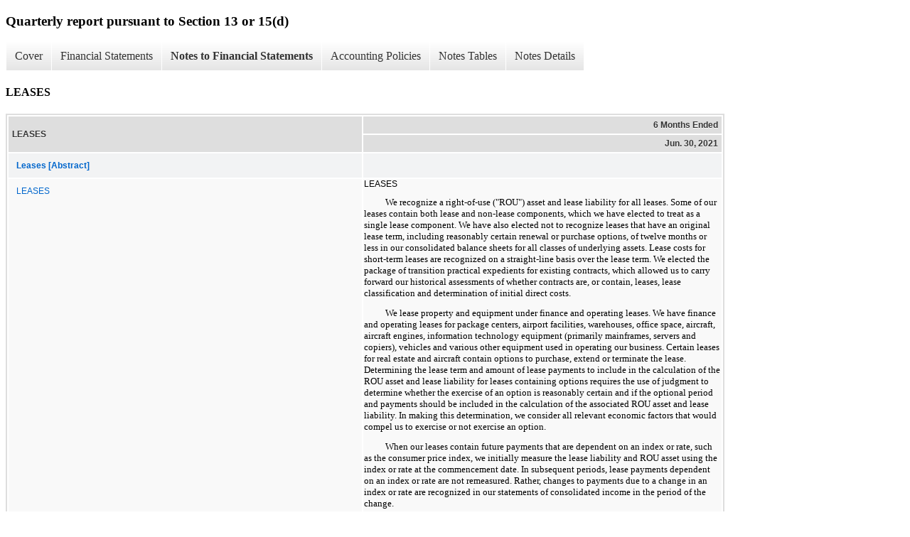

--- FILE ---
content_type: text/html;charset=UTF-8
request_url: https://investors.ups.com/sec-filings/quarterly-filings/xbrl_doc_only/3256
body_size: 12529
content:
<!DOCTYPE html>
<html>
    <head>
        <title>United Parcel Service, Inc. Quarterly report pursuant to Section 13 or 15(d)</title>
        <link href="https://ir.stockpr.com/ups/stylesheets/ir.stockpr.css" rel="stylesheet" type="text/css">
        <script type="text/javascript" src="https://investors.ups.com/_assets/_251d48b964bb33e43f5b22c43aa05ca7/ups/files/theme/js/aside/ir/ir.js"></script>
        <link rel="stylesheet" type="text/css" href="https://ir.stockpr.com/stylesheets/xbrl.css">
        <script type="text/javascript" src="https://investors.ups.com/_assets/_251d48b964bb33e43f5b22c43aa05ca7/ups/files/theme/js/aside/ir/_js/all.js"></script>
    </head>
    <body>
        <div class="xbrl-content">
            <h3>Quarterly report pursuant to Section 13 or 15(d)</h3>
            <div id="xbrl-menu-top">
                <div class="navigation">
                    <ul class="xbrl-sf-menu">
                        
                            <li>
                                <a class="menu-item " href="/sec-filings/quarterly-filings/xbrl_doc_only/3240">Cover</a>
                                <ul class="submenu">
                                                                            <li><a href="/sec-filings/quarterly-filings/xbrl_doc_only/3240">Document and Entity Information</a></li>
                                                                    </ul>
                            </li>
                                                    <li>
                                <a class="menu-item " href="/sec-filings/quarterly-filings/xbrl_doc_only/3241">Financial Statements</a>
                                <ul class="submenu">
                                                                            <li><a href="/sec-filings/quarterly-filings/xbrl_doc_only/3241">CONSOLIDATED BALANCE SHEETS</a></li>
                                                                            <li><a href="/sec-filings/quarterly-filings/xbrl_doc_only/3242">CONSOLIDATED BALANCE SHEETS (Parenthetical)</a></li>
                                                                            <li><a href="/sec-filings/quarterly-filings/xbrl_doc_only/3243">STATEMENTS OF CONSOLIDATED INCOME</a></li>
                                                                            <li><a href="/sec-filings/quarterly-filings/xbrl_doc_only/3244">STATEMENTS OF CONSOLIDATED COMPREHENSIVE INCOME</a></li>
                                                                            <li><a href="/sec-filings/quarterly-filings/xbrl_doc_only/3245">STATEMENTS OF CONSOLIDATED CASH FLOWS</a></li>
                                                                    </ul>
                            </li>
                                                    <li>
                                <a class="menu-item current" href="/sec-filings/quarterly-filings/xbrl_doc_only/3246">Notes to Financial Statements</a>
                                <ul class="submenu">
                                                                            <li><a href="/sec-filings/quarterly-filings/xbrl_doc_only/3246">BASIS OF PRESENTATION</a></li>
                                                                            <li><a href="/sec-filings/quarterly-filings/xbrl_doc_only/3247">RECENT ACCOUNTING PRONOUNCEMENTS</a></li>
                                                                            <li><a href="/sec-filings/quarterly-filings/xbrl_doc_only/3248">Revenue Recognition</a></li>
                                                                            <li><a href="/sec-filings/quarterly-filings/xbrl_doc_only/3249">STOCK-BASED COMPENSATION</a></li>
                                                                            <li><a href="/sec-filings/quarterly-filings/xbrl_doc_only/3250">CASH AND INVESTMENTS</a></li>
                                                                            <li><a href="/sec-filings/quarterly-filings/xbrl_doc_only/3251">ASSETS HELD FOR SALE</a></li>
                                                                            <li><a href="/sec-filings/quarterly-filings/xbrl_doc_only/3252">PROPERTY, PLANT AND EQUIPMENT</a></li>
                                                                            <li><a href="/sec-filings/quarterly-filings/xbrl_doc_only/3253">EMPLOYEE BENEFIT PLANS</a></li>
                                                                            <li><a href="/sec-filings/quarterly-filings/xbrl_doc_only/3254">GOODWILL AND INTANGIBLE ASSETS</a></li>
                                                                            <li><a href="/sec-filings/quarterly-filings/xbrl_doc_only/3255">DEBT AND FINANCING ARRANGEMENTS</a></li>
                                                                            <li><a href="/sec-filings/quarterly-filings/xbrl_doc_only/3256">LEASES</a></li>
                                                                            <li><a href="/sec-filings/quarterly-filings/xbrl_doc_only/3257">LEGAL PROCEEDINGS AND CONTINGENCIES</a></li>
                                                                            <li><a href="/sec-filings/quarterly-filings/xbrl_doc_only/3258">SHAREOWNERS&#039; EQUITY</a></li>
                                                                            <li><a href="/sec-filings/quarterly-filings/xbrl_doc_only/3259">SEGMENT INFORMATION</a></li>
                                                                            <li><a href="/sec-filings/quarterly-filings/xbrl_doc_only/3260">EARNINGS PER SHARE</a></li>
                                                                            <li><a href="/sec-filings/quarterly-filings/xbrl_doc_only/3261">DERIVATIVE INSTRUMENTS AND RISK MANAGEMENT</a></li>
                                                                            <li><a href="/sec-filings/quarterly-filings/xbrl_doc_only/3262">INCOME TAXES</a></li>
                                                                            <li><a href="/sec-filings/quarterly-filings/xbrl_doc_only/3263">TRANSFORMATION STRATEGY (Notes)</a></li>
                                                                    </ul>
                            </li>
                                                    <li>
                                <a class="menu-item " href="/sec-filings/quarterly-filings/xbrl_doc_only/3264">Accounting Policies</a>
                                <ul class="submenu">
                                                                            <li><a href="/sec-filings/quarterly-filings/xbrl_doc_only/3264">BASIS OF PRESENTATION (Policies)</a></li>
                                                                            <li><a href="/sec-filings/quarterly-filings/xbrl_doc_only/3265">Cash and Cash Equivalents (Policies)</a></li>
                                                                    </ul>
                            </li>
                                                    <li>
                                <a class="menu-item " href="/sec-filings/quarterly-filings/xbrl_doc_only/3266">Notes Tables</a>
                                <ul class="submenu">
                                                                            <li><a href="/sec-filings/quarterly-filings/xbrl_doc_only/3266">Revenue Recognition (Tables)</a></li>
                                                                            <li><a href="/sec-filings/quarterly-filings/xbrl_doc_only/3267">STOCK-BASED COMPENSATION (Tables)</a></li>
                                                                            <li><a href="/sec-filings/quarterly-filings/xbrl_doc_only/3268">CASH AND INVESTMENTS (Tables)</a></li>
                                                                            <li><a href="/sec-filings/quarterly-filings/xbrl_doc_only/3269">ASSETS HELD FOR SALE (Tables)</a></li>
                                                                            <li><a href="/sec-filings/quarterly-filings/xbrl_doc_only/3270">PROPERTY, PLANT AND EQUIPMENT (Tables)</a></li>
                                                                            <li><a href="/sec-filings/quarterly-filings/xbrl_doc_only/3271">EMPLOYEE BENEFIT PLANS (Tables)</a></li>
                                                                            <li><a href="/sec-filings/quarterly-filings/xbrl_doc_only/3272">GOODWILL AND INTANGIBLE ASSETS (Tables)</a></li>
                                                                            <li><a href="/sec-filings/quarterly-filings/xbrl_doc_only/3273">DEBT AND FINANCING ARRANGEMENTS (Tables)</a></li>
                                                                            <li><a href="/sec-filings/quarterly-filings/xbrl_doc_only/3274">LEASES (Tables)</a></li>
                                                                            <li><a href="/sec-filings/quarterly-filings/xbrl_doc_only/3275">SHAREOWNERS&#039; EQUITY (Tables)</a></li>
                                                                            <li><a href="/sec-filings/quarterly-filings/xbrl_doc_only/3276">SEGMENT INFORMATION (Tables)</a></li>
                                                                            <li><a href="/sec-filings/quarterly-filings/xbrl_doc_only/3277">EARNINGS PER SHARE (Tables)</a></li>
                                                                            <li><a href="/sec-filings/quarterly-filings/xbrl_doc_only/3278">DERIVATIVE INSTRUMENTS AND RISK MANAGEMENT (Tables)</a></li>
                                                                            <li><a href="/sec-filings/quarterly-filings/xbrl_doc_only/3279">TRANSFORMATION STRATEGY x (Tables)</a></li>
                                                                    </ul>
                            </li>
                                                    <li>
                                <a class="menu-item " href="/sec-filings/quarterly-filings/xbrl_doc_only/3280">Notes Details</a>
                                <ul class="submenu">
                                                                            <li><a href="/sec-filings/quarterly-filings/xbrl_doc_only/3280">RECENT ACCOUNTING PRONOUNCEMENTS (Details)</a></li>
                                                                            <li><a href="/sec-filings/quarterly-filings/xbrl_doc_only/3281">Revenue Recognition - Disaggregation of Revenue (Details)</a></li>
                                                                            <li><a href="/sec-filings/quarterly-filings/xbrl_doc_only/3282">Revenue Recognition - Narratives (Details)</a></li>
                                                                            <li><a href="/sec-filings/quarterly-filings/xbrl_doc_only/3283">STOCK-BASED COMPENSATION - Additional Information (Detail)</a></li>
                                                                            <li><a href="/sec-filings/quarterly-filings/xbrl_doc_only/3284">STOCK-BASED COMPENSATION - Fair Value of Employee Stock Options Granted as Determined by Black-Scholes Valuation Model Assumptions (Detail)</a></li>
                                                                            <li><a href="/sec-filings/quarterly-filings/xbrl_doc_only/3285">CASH AND INVESTMENTS - Summary of Marketable Securities (Detail)</a></li>
                                                                            <li><a href="/sec-filings/quarterly-filings/xbrl_doc_only/3286">CASH AND INVESTMENTS - Amortized Cost and Estimated Fair Value of Marketable Securities by Contractual Maturity (Detail)</a></li>
                                                                            <li><a href="/sec-filings/quarterly-filings/xbrl_doc_only/3287">CASH AND INVESTMENTS - Additional Information (Detail)</a></li>
                                                                            <li><a href="/sec-filings/quarterly-filings/xbrl_doc_only/3288">CASH AND INVESTMENTS - Cash Details (Details)</a></li>
                                                                            <li><a href="/sec-filings/quarterly-filings/xbrl_doc_only/3289">CASH AND INVESTMENTS - Investments Measured at Fair Value on a Recurring Basis (Detail)</a></li>
                                                                            <li><a href="/sec-filings/quarterly-filings/xbrl_doc_only/3290">ASSETS HELD FOR SALE - Additional Information (Details)</a></li>
                                                                            <li><a href="/sec-filings/quarterly-filings/xbrl_doc_only/3291">ASSETS HELD FOR SALE - Carrying Value of Assets and Liabilities Held for Sale (Details)</a></li>
                                                                            <li><a href="/sec-filings/quarterly-filings/xbrl_doc_only/3292">PROPERTY, PLANT AND EQUIPMENT (Detail)</a></li>
                                                                            <li><a href="/sec-filings/quarterly-filings/xbrl_doc_only/3293">PROPERTY, PLANT AND EQUIPMENT - Additional Information (Details)</a></li>
                                                                            <li><a href="/sec-filings/quarterly-filings/xbrl_doc_only/3294">EMPLOYEE BENEFIT PLANS - Net Periodic Benefit Cost for Pension and Postretirement Benefit Plans (Detail)</a></li>
                                                                            <li><a href="/sec-filings/quarterly-filings/xbrl_doc_only/3295">EMPLOYEE BENEFIT PLANS - Additional Information (Detail)</a></li>
                                                                            <li><a href="/sec-filings/quarterly-filings/xbrl_doc_only/3296">GOODWILL AND INTANGIBLE ASSETS - Allocation of Goodwill by Reportable Segment (Detail)</a></li>
                                                                            <li><a href="/sec-filings/quarterly-filings/xbrl_doc_only/3297">GOODWILL AND INTANGIBLE ASSETS - Summary of Intangible Assets (Detail)</a></li>
                                                                            <li><a href="/sec-filings/quarterly-filings/xbrl_doc_only/3298">GOODWILL AND INTANGIBLE ASSETS (Narratives) (Details)</a></li>
                                                                            <li><a href="/sec-filings/quarterly-filings/xbrl_doc_only/3299">DEBT AND FINANCING ARRANGEMENTS - Carrying Value of Outstanding Debt (Detail)</a></li>
                                                                            <li><a href="/sec-filings/quarterly-filings/xbrl_doc_only/3300">DEBT AND FINANCING ARRANGEMENTS - Additional Information (Detail)</a></li>
                                                                            <li><a href="/sec-filings/quarterly-filings/xbrl_doc_only/3301">LEASES - Narratives (Details)</a></li>
                                                                            <li><a href="/sec-filings/quarterly-filings/xbrl_doc_only/3302">LEASES - Lease Cost (Details)</a></li>
                                                                            <li><a href="/sec-filings/quarterly-filings/xbrl_doc_only/3303">LEASES - Supplemental Balance Sheet (Details)</a></li>
                                                                            <li><a href="/sec-filings/quarterly-filings/xbrl_doc_only/3304">LEASES - Supplemental Cash Flow Disclosures (Details)</a></li>
                                                                            <li><a href="/sec-filings/quarterly-filings/xbrl_doc_only/3305">LEASES - Maturity Schedule After Adoption (Details)</a></li>
                                                                            <li><a href="/sec-filings/quarterly-filings/xbrl_doc_only/3306">LEGAL PROCEEDINGS AND CONTINGENCIES (Narratives) (Details)</a></li>
                                                                            <li><a href="/sec-filings/quarterly-filings/xbrl_doc_only/3307">SHAREOWNERS&#039; EQUITY - Additional Information (Detail)</a></li>
                                                                            <li><a href="/sec-filings/quarterly-filings/xbrl_doc_only/3308">Roll-forward of Common Stock, Additional Paid-in Capital, Retained Earnings Accounts and Noncontrolling Interest (Detail)</a></li>
                                                                            <li><a href="/sec-filings/quarterly-filings/xbrl_doc_only/3309">Activity in Accumulated Other Comprehensive Income (Loss) (Detail)</a></li>
                                                                            <li><a href="/sec-filings/quarterly-filings/xbrl_doc_only/3310">SHAREOWNERS&#039; EQUITY - Gains (Losses) Reclassified from AOCI (Detail)</a></li>
                                                                            <li><a href="/sec-filings/quarterly-filings/xbrl_doc_only/3311">SHAREOWNERS&#039; EQUITY - Activity in Deferred Compensation Program (Detail)</a></li>
                                                                            <li><a href="/sec-filings/quarterly-filings/xbrl_doc_only/3312">SEGMENT INFORMATION - Additional Information (Detail)</a></li>
                                                                            <li><a href="/sec-filings/quarterly-filings/xbrl_doc_only/3313">Segment Information (Detail)</a></li>
                                                                            <li><a href="/sec-filings/quarterly-filings/xbrl_doc_only/3314">Computation of Basic and Diluted Earnings Per Share (Detail)</a></li>
                                                                            <li><a href="/sec-filings/quarterly-filings/xbrl_doc_only/3315">EARNINGS PER SHARE - Additional Information (Detail)</a></li>
                                                                            <li><a href="/sec-filings/quarterly-filings/xbrl_doc_only/3316">DERIVATIVE INSTRUMENTS AND RISK MANAGEMENT - Additional Information (Detail)</a></li>
                                                                            <li><a href="/sec-filings/quarterly-filings/xbrl_doc_only/3317">Notional Amounts of Outstanding Derivative Positions (Detail)</a></li>
                                                                            <li><a href="/sec-filings/quarterly-filings/xbrl_doc_only/3318">Location on the Balance Sheet of Derivative Assets and Liabilities (Detail)</a></li>
                                                                            <li><a href="/sec-filings/quarterly-filings/xbrl_doc_only/3319">DERIVATIVE INSTRUMENTS AND RISK MANAGEMENT - Fair Value Derivative Balance Sheet Location (Details)</a></li>
                                                                            <li><a href="/sec-filings/quarterly-filings/xbrl_doc_only/3320">DERIVATIVE INSTRUMENTS AND RISK MANAGEMENT - Income Statement and AOCI Recognition (Details)</a></li>
                                                                            <li><a href="/sec-filings/quarterly-filings/xbrl_doc_only/3321">Amount and Location in the Income Statement for Derivatives Designed as Cash Flow Hedges (Detail)</a></li>
                                                                            <li><a href="/sec-filings/quarterly-filings/xbrl_doc_only/3322">Amount Recorded in Income Statements for Foreign Currency Forward Contracts Not Designated as Hedges (Detail)</a></li>
                                                                            <li><a href="/sec-filings/quarterly-filings/xbrl_doc_only/3323">INCOME TAXES - Additional Information (Detail)</a></li>
                                                                            <li><a href="/sec-filings/quarterly-filings/xbrl_doc_only/3324">TRANSFORMATION STRATEGY (Details)</a></li>
                                                                            <li><a href="/sec-filings/quarterly-filings/xbrl_doc_only/3325">SUBSEQUENT EVENTS (Details)</a></li>
                                                                    </ul>
                            </li>
                                            </ul>
                </div>
            </div>
            <div class="spr-xbrl-document">
                <h4>LEASES</h4>
                


<title></title>




<span style="display: none;">v3.21.2</span><table class="report" border="0" cellspacing="2" id="idm140102566603496">
<tr>
<th class="tl" colspan="1" rowspan="2"><div style="width: 200px;"><strong>LEASES<br></strong></div></th>
<th class="th" colspan="1">6 Months Ended</th>
</tr>
<tr><th class="th"><div>Jun. 30, 2021</div></th></tr>
<tr class="re">
<td class="pl " style="border-bottom: 0px;" valign="top"><a class="a" href="javascript:void(0);" onclick="top.Show.showAR( this, 'defref_us-gaap_LeasesAbstract', window );"><strong>Leases [Abstract]</strong></a></td>
<td class="text"> <span></span>
</td>
</tr>
<tr class="ro">
<td class="pl " style="border-bottom: 0px;" valign="top"><a class="a" href="javascript:void(0);" onclick="top.Show.showAR( this, 'defref_us-gaap_LesseeOperatingLeasesTextBlock', window );">LEASES</a></td>
<td class="text">LEASES <div style="margin-top:9pt;text-indent:22.5pt"><span style="color:#000000;font-family:'Times New Roman',sans-serif;font-size:10pt;font-weight:400;line-height:120%">We recognize a right-of-use ("ROU") asset and lease liability for all leases. Some of our leases contain both lease and non-lease components, which we have elected to treat as a single lease component. We have also elected not to recognize leases that have an original lease term, including reasonably certain renewal or purchase options, of twelve months or less in our consolidated balance sheets for all classes of underlying assets. Lease costs for short-term leases are recognized on a straight-line basis over the lease term. We elected the package of transition practical expedients for existing contracts, which allowed us to carry forward our historical assessments of whether contracts are, or contain, leases, lease classification and determination of initial direct costs. </span></div>
<div style="margin-top:9pt;text-indent:22.5pt"><span style="color:#000000;font-family:'Times New Roman',sans-serif;font-size:10pt;font-weight:400;line-height:120%">We lease property and equipment under finance and operating leases. We have finance and operating leases for package centers, airport facilities, warehouses, office space, aircraft, aircraft engines, information technology equipment (primarily mainframes, servers and copiers), vehicles and various other equipment used in operating our business. Certain leases for real estate and aircraft contain options to purchase, extend or terminate the lease. Determining the lease term and amount of lease payments to include in the calculation of the ROU asset and lease liability for leases containing options requires the use of judgment to determine whether the exercise of an option is reasonably certain and if the optional period and payments should be included in the calculation of the associated ROU asset and lease liability. In making this determination, we consider all relevant economic factors that would compel us to exercise or not exercise an option. </span></div>
<div style="margin-top:9pt;text-indent:22.5pt"><span style="color:#000000;font-family:'Times New Roman',sans-serif;font-size:10pt;font-weight:400;line-height:120%">When our leases contain future payments that are dependent on an index or rate, such as the consumer price index, we initially measure the lease liability and ROU asset using the index or rate at the commencement date. In subsequent periods, lease payments dependent on an index or rate are not remeasured. Rather, changes to payments due to a change in an index or rate are recognized in our statements of consolidated income in the period of the change.</span></div>
<div style="margin-top:9pt;text-indent:22.5pt"><span style="color:#000000;font-family:'Times New Roman',sans-serif;font-size:10pt;font-weight:400;line-height:120%">When available, we use the rate implicit in the lease to discount lease payments; however, the rate implicit in the lease is not readily determinable for substantially all of our leases. For these leases, we use an estimate of our incremental borrowing rate to discount lease payments based on information available at lease commencement. The incremental borrowing rate is derived using multiple inputs including our credit rating, the impact of full collateralization, lease term and denominated currency. The remaining lease terms vary from 1 month to 139 years.</span></div>
<div style="margin-top:12pt"><span style="color:#000000;font-family:'Times New Roman',sans-serif;font-size:10pt;font-style:italic;font-weight:400;line-height:120%">Aircraft</span></div>
<div style="margin-top:9pt;text-indent:22.5pt"><span style="color:#000000;font-family:'Times New Roman',sans-serif;font-size:10pt;font-weight:400;line-height:120%">In addition to the aircraft that we own, we have leases for 316 aircraft. Of these leased aircraft, 22 are classified as finance leases, 18 are classified as operating leases and the remaining 276 are classified as short-term leases. A majority of the obligations associated with the aircraft classified as finance leases have been legally defeased. Most of our long-term aircraft operating leases are operated by a third party to handle package and cargo volume in geographic regions where, due to government regulations, we are restricted from operating an airline.</span></div>
<div style="margin-top:9pt;text-indent:22.5pt"><span style="color:#000000;font-family:'Times New Roman',sans-serif;font-size:10pt;font-weight:400;line-height:120%">In order to meet customers' needs, we charter aircraft to handle package and cargo volume on certain international trade lanes and domestic routes. Due to the nature of these agreements, primarily being that either party can cancel the agreement with short notice, we have classified these as short-term leases. Additionally, the lease payments associated with these charter agreements are variable in nature based on the number of hours flown.</span></div>
<div style="margin-top:12pt"><span style="color:#000000;font-family:'Times New Roman',sans-serif;font-size:10pt;font-style:italic;font-weight:400;line-height:120%">Real Estate</span></div>
<div style="margin-top:9pt;text-indent:22.5pt"><span style="color:#000000;font-family:'Times New Roman',sans-serif;font-size:10pt;font-weight:400;line-height:120%">We have operating and finance leases for package centers, airport facilities, warehouses, office space and expansion facilities utilized during peak shipping periods. Many of our leases contain charges for common area maintenance or other expenses that are updated based on landlord estimates. Due to this variability, the cash flows associated with these charges are not included in the minimum lease payments used in determining the ROU asset and associated lease liability. </span></div>
<div style="margin-top:9pt;text-indent:22.5pt"><span style="color:#000000;font-family:'Times New Roman',sans-serif;font-size:10pt;font-weight:400;line-height:120%">Some of our real estate leases contain options to renew or extend the lease or terminate the lease before the expiration date. These options are factored into the determination of the lease term and lease payments when their exercise is considered to be reasonably certain. </span></div>
<div style="margin-top:9pt;text-indent:22.5pt"><span style="color:#000000;font-family:'Times New Roman',sans-serif;font-size:10pt;font-weight:400;line-height:120%">We also enter into real estate leases that contain lease incentives, such as tenant improvement allowances or move-in allowances, that are received or receivable at lease commencement. These incentives reduce lease payments for classification purposes and reduce the initial ROU asset. When lease incentives are receivable at lease commencement, they also reduce the initial lease liability.</span></div>
<div style="margin-top:9pt;text-indent:22.5pt"><span style="color:#000000;font-family:'Times New Roman',sans-serif;font-size:10pt;font-weight:400;line-height:120%">From time to time, we enter into leases with the intention of purchasing the property, either through purchase options with a fixed price or a purchase agreement negotiated contemporaneously with the lease agreement. We classify these leases as finance leases and include the purchase date and purchase price in the determination of the lease term and lease payments, respectively, when the option to exercise or purchase is reasonably certain. </span></div>
<div style="margin-top:12pt"><span style="color:#000000;font-family:'Times New Roman',sans-serif;font-size:10pt;font-style:italic;font-weight:400;line-height:120%">Transportation equipment and other equipment</span></div>
<div style="margin-top:9pt;text-indent:22.5pt"><span style="color:#000000;font-family:'Times New Roman',sans-serif;font-size:10pt;font-weight:400;line-height:120%">We enter into both long-term and short-term leases for transportation equipment to supplement our capacity or meet contractual demands. Some of these assets are leased on a month-to-month basis and the leases can be terminated without penalty. The lease term for these types of leases is determined by the length of the underlying customer contract or based on the judgment of the business unit. We also enter into multi-year leases for trailers to increase capacity during periods of high demand, which are typically only used for 90-120 days during the year. These leases are treated as short-term as the cumulative right of use is less than 12 months over the term of the contract.</span></div>
<div style="margin-top:9pt;text-indent:22.5pt"><span style="color:#000000;font-family:'Times New Roman',sans-serif;font-size:10pt;font-weight:400;line-height:120%">The remainder of our leases are primarily related to equipment used in our air operations, vehicles required to meet capacity needs during periods of higher demand for our shipping services, technology equipment and office equipment used in our facilities.</span></div>
<div style="margin-top:9pt;text-indent:22.5pt"><span style="color:#000000;font-family:'Times New Roman',sans-serif;font-size:10pt;font-weight:400;line-height:120%">Some of our transportation and technology equipment leases require us to make additional lease payments based on the underlying usage of the assets. Due to their variable nature, these costs are expensed as incurred and are not included in the ROU asset and lease liability.</span></div>
<div style="margin-top:9pt;text-indent:22.5pt">
<span style="color:#000000;font-family:'Times New Roman',sans-serif;font-size:10pt;font-weight:400;line-height:120%">The components of lease expense for the three and six months ended June 30, 2021 and 2020 were as follows (in millions):</span><table style="border-collapse:collapse;display:inline-table;margin-bottom:5pt;vertical-align:text-bottom;width:99.853%">
<tr>
<td style="width:1.0%"></td>
<td style="width:45.898%"></td>
<td style="width:0.1%"></td>
<td style="width:1.0%"></td>
<td style="width:11.637%"></td>
<td style="width:0.1%"></td>
<td style="width:0.1%"></td>
<td style="width:0.532%"></td>
<td style="width:0.1%"></td>
<td style="width:1.0%"></td>
<td style="width:11.637%"></td>
<td style="width:0.1%"></td>
<td style="width:0.1%"></td>
<td style="width:0.385%"></td>
<td style="width:0.1%"></td>
<td style="width:1.0%"></td>
<td style="width:11.637%"></td>
<td style="width:0.1%"></td>
<td style="width:0.1%"></td>
<td style="width:0.532%"></td>
<td style="width:0.1%"></td>
<td style="width:1.0%"></td>
<td style="width:11.642%"></td>
<td style="width:0.1%"></td>
</tr>
<tr>
<td colspan="3" style="padding:0 1pt"></td>
<td colspan="9" style="padding:2px 1pt;text-align:center;vertical-align:bottom"><span style="color:#000000;font-family:'Times New Roman',sans-serif;font-size:9pt;font-weight:700;line-height:100%">Three Months Ended<br>June 30,</span></td>
<td colspan="3" style="padding:0 1pt"></td>
<td colspan="9" style="padding:2px 1pt;text-align:center;vertical-align:bottom"><span style="color:#000000;font-family:'Times New Roman',sans-serif;font-size:9pt;font-weight:700;line-height:100%">Six Months Ended<br>June 30,</span></td>
</tr>
<tr>
<td colspan="3" style="padding:0 1pt"></td>
<td colspan="3" style="border-top:1pt solid #000;padding:2px 1pt;text-align:center;vertical-align:bottom"><span style="color:#000000;font-family:'Times New Roman',sans-serif;font-size:9pt;font-weight:700;line-height:100%">2021</span></td>
<td colspan="3" style="border-top:1pt solid #000;padding:0 1pt"></td>
<td colspan="3" style="border-top:1pt solid #000;padding:2px 1pt;text-align:center;vertical-align:bottom"><span style="color:#000000;font-family:'Times New Roman',sans-serif;font-size:9pt;font-weight:700;line-height:100%">2020</span></td>
<td colspan="3" style="padding:0 1pt"></td>
<td colspan="3" style="border-top:1pt solid #000;padding:2px 1pt;text-align:center;vertical-align:bottom"><span style="color:#000000;font-family:'Times New Roman',sans-serif;font-size:9pt;font-weight:700;line-height:100%">2021</span></td>
<td colspan="3" style="border-top:1pt solid #000;padding:0 1pt"></td>
<td colspan="3" style="border-top:1pt solid #000;padding:2px 1pt;text-align:center;vertical-align:bottom"><span style="color:#000000;font-family:'Times New Roman',sans-serif;font-size:9pt;font-weight:700;line-height:100%">2020</span></td>
</tr>
<tr>
<td colspan="3" style="background-color:#cceeff;padding:2px 1pt;text-align:left;vertical-align:bottom"><span style="color:#000000;font-family:'Times New Roman',sans-serif;font-size:9pt;font-weight:400;line-height:100%">Operating lease costs</span></td>
<td style="background-color:#cceeff;border-top:1pt solid #000;padding:2px 0 2px 1pt;text-align:left;vertical-align:bottom"><span style="color:#000000;font-family:'Times New Roman',sans-serif;font-size:9pt;font-weight:400;line-height:100%">$</span></td>
<td style="background-color:#cceeff;border-top:1pt solid #000;padding:2px 0;text-align:right;vertical-align:bottom"><span style="color:#000000;font-family:'Times New Roman',sans-serif;font-size:9pt;font-weight:400;line-height:100%">179 </span></td>
<td style="background-color:#cceeff;border-top:1pt solid #000;padding:2px 1pt 2px 0;text-align:right;vertical-align:bottom"></td>
<td colspan="3" style="background-color:#cceeff;padding:0 1pt"></td>
<td style="background-color:#cceeff;border-top:1pt solid #000;padding:2px 0 2px 1pt;text-align:left;vertical-align:bottom"><span style="color:#000000;font-family:'Times New Roman',sans-serif;font-size:9pt;font-weight:400;line-height:100%">$</span></td>
<td style="background-color:#cceeff;border-top:1pt solid #000;padding:2px 0;text-align:right;vertical-align:bottom"><span style="color:#000000;font-family:'Times New Roman',sans-serif;font-size:9pt;font-weight:400;line-height:100%">172 </span></td>
<td style="background-color:#cceeff;border-top:1pt solid #000;padding:2px 1pt 2px 0;text-align:right;vertical-align:bottom"></td>
<td colspan="3" style="background-color:#cceeff;padding:0 1pt"></td>
<td style="background-color:#cceeff;border-top:1pt solid #000;padding:2px 0 2px 1pt;text-align:left;vertical-align:bottom"><span style="color:#000000;font-family:'Times New Roman',sans-serif;font-size:9pt;font-weight:400;line-height:100%">$</span></td>
<td style="background-color:#cceeff;border-top:1pt solid #000;padding:2px 0;text-align:right;vertical-align:bottom"><span style="color:#000000;font-family:'Times New Roman',sans-serif;font-size:9pt;font-weight:400;line-height:100%">354 </span></td>
<td style="background-color:#cceeff;border-top:1pt solid #000;padding:2px 1pt 2px 0;text-align:right;vertical-align:bottom"></td>
<td colspan="3" style="background-color:#cceeff;padding:0 1pt"></td>
<td style="background-color:#cceeff;border-top:1pt solid #000;padding:2px 0 2px 1pt;text-align:left;vertical-align:bottom"><span style="color:#000000;font-family:'Times New Roman',sans-serif;font-size:9pt;font-weight:400;line-height:100%">$</span></td>
<td style="background-color:#cceeff;border-top:1pt solid #000;padding:2px 0;text-align:right;vertical-align:bottom"><span style="color:#000000;font-family:'Times New Roman',sans-serif;font-size:9pt;font-weight:400;line-height:100%">347 </span></td>
<td style="background-color:#cceeff;border-top:1pt solid #000;padding:2px 1pt 2px 0;text-align:right;vertical-align:bottom"></td>
</tr>
<tr>
<td colspan="3" style="background-color:#ffffff;padding:2px 1pt;text-align:left;vertical-align:bottom"><span style="color:#000000;font-family:'Times New Roman',sans-serif;font-size:9pt;font-weight:400;line-height:100%">Finance lease costs:</span></td>
<td colspan="3" style="background-color:#ffffff;padding:0 1pt"></td>
<td colspan="3" style="background-color:#ffffff;padding:0 1pt"></td>
<td colspan="3" style="background-color:#ffffff;padding:0 1pt"></td>
<td colspan="3" style="background-color:#ffffff;padding:0 1pt"></td>
<td colspan="3" style="background-color:#ffffff;padding:0 1pt"></td>
<td colspan="3" style="background-color:#ffffff;padding:0 1pt"></td>
<td colspan="3" style="background-color:#ffffff;padding:0 1pt"></td>
</tr>
<tr>
<td colspan="3" style="background-color:#cceeff;padding:2px 1pt 2px 12.25pt;text-align:left;vertical-align:bottom"><span style="color:#000000;font-family:'Times New Roman',sans-serif;font-size:9pt;font-weight:400;line-height:100%">Amortization of assets</span></td>
<td colspan="2" style="background-color:#cceeff;padding:2px 0 2px 1pt;text-align:right;vertical-align:bottom"><span style="color:#000000;font-family:'Times New Roman',sans-serif;font-size:9pt;font-weight:400;line-height:100%">23 </span></td>
<td style="background-color:#cceeff;padding:2px 1pt 2px 0;text-align:right;vertical-align:bottom"></td>
<td colspan="3" style="background-color:#cceeff;padding:0 1pt"></td>
<td colspan="2" style="background-color:#cceeff;padding:2px 0 2px 1pt;text-align:right;vertical-align:bottom"><span style="color:#000000;font-family:'Times New Roman',sans-serif;font-size:9pt;font-weight:400;line-height:100%">20 </span></td>
<td style="background-color:#cceeff;padding:2px 1pt 2px 0;text-align:right;vertical-align:bottom"></td>
<td colspan="3" style="background-color:#cceeff;padding:0 1pt"></td>
<td colspan="2" style="background-color:#cceeff;padding:2px 0 2px 1pt;text-align:right;vertical-align:bottom"><span style="color:#000000;font-family:'Times New Roman',sans-serif;font-size:9pt;font-weight:400;line-height:100%">46 </span></td>
<td style="background-color:#cceeff;padding:2px 1pt 2px 0;text-align:right;vertical-align:bottom"></td>
<td colspan="3" style="background-color:#cceeff;padding:0 1pt"></td>
<td colspan="2" style="background-color:#cceeff;padding:2px 0 2px 1pt;text-align:right;vertical-align:bottom"><span style="color:#000000;font-family:'Times New Roman',sans-serif;font-size:9pt;font-weight:400;line-height:100%">38 </span></td>
<td style="background-color:#cceeff;padding:2px 1pt 2px 0;text-align:right;vertical-align:bottom"></td>
</tr>
<tr>
<td colspan="3" style="background-color:#ffffff;padding:2px 1pt 2px 12.25pt;text-align:left;vertical-align:bottom"><span style="color:#000000;font-family:'Times New Roman',sans-serif;font-size:9pt;font-weight:400;line-height:100%">Interest on lease liabilities</span></td>
<td colspan="2" style="background-color:#ffffff;padding:2px 0 2px 1pt;text-align:right;vertical-align:bottom"><span style="color:#000000;font-family:'Times New Roman',sans-serif;font-size:9pt;font-weight:400;line-height:100%">3 </span></td>
<td style="background-color:#ffffff;padding:2px 1pt 2px 0;text-align:right;vertical-align:bottom"></td>
<td colspan="3" style="background-color:#ffffff;padding:0 1pt"></td>
<td colspan="2" style="background-color:#ffffff;padding:2px 0 2px 1pt;text-align:right;vertical-align:bottom"><span style="color:#000000;font-family:'Times New Roman',sans-serif;font-size:9pt;font-weight:400;line-height:100%">5 </span></td>
<td style="background-color:#ffffff;padding:2px 1pt 2px 0;text-align:right;vertical-align:bottom"></td>
<td colspan="3" style="background-color:#ffffff;padding:0 1pt"></td>
<td colspan="2" style="background-color:#ffffff;padding:2px 0 2px 1pt;text-align:right;vertical-align:bottom"><span style="color:#000000;font-family:'Times New Roman',sans-serif;font-size:9pt;font-weight:400;line-height:100%">7 </span></td>
<td style="background-color:#ffffff;padding:2px 1pt 2px 0;text-align:right;vertical-align:bottom"></td>
<td colspan="3" style="background-color:#ffffff;padding:0 1pt"></td>
<td colspan="2" style="background-color:#ffffff;padding:2px 0 2px 1pt;text-align:right;vertical-align:bottom"><span style="color:#000000;font-family:'Times New Roman',sans-serif;font-size:9pt;font-weight:400;line-height:100%">10 </span></td>
<td style="background-color:#ffffff;padding:2px 1pt 2px 0;text-align:right;vertical-align:bottom"></td>
</tr>
<tr>
<td colspan="3" style="background-color:#cceeff;padding:2px 1pt 2px 19pt;text-align:left;vertical-align:bottom"><span style="color:#000000;font-family:'Times New Roman',sans-serif;font-size:9pt;font-weight:400;line-height:100%">Total finance lease costs</span></td>
<td colspan="2" style="background-color:#cceeff;border-top:1pt solid #000000;padding:2px 0 2px 1pt;text-align:right;vertical-align:bottom"><span style="color:#000000;font-family:'Times New Roman',sans-serif;font-size:9pt;font-weight:400;line-height:100%">26 </span></td>
<td style="background-color:#cceeff;border-top:1pt solid #000000;padding:2px 1pt 2px 0;text-align:right;vertical-align:bottom"></td>
<td colspan="3" style="background-color:#cceeff;padding:0 1pt"></td>
<td colspan="2" style="background-color:#cceeff;border-top:1pt solid #000000;padding:2px 0 2px 1pt;text-align:right;vertical-align:bottom"><span style="color:#000000;font-family:'Times New Roman',sans-serif;font-size:9pt;font-weight:400;line-height:100%">25 </span></td>
<td style="background-color:#cceeff;border-top:1pt solid #000000;padding:2px 1pt 2px 0;text-align:right;vertical-align:bottom"></td>
<td colspan="3" style="background-color:#cceeff;padding:0 1pt"></td>
<td colspan="2" style="background-color:#cceeff;border-top:1pt solid #000000;padding:2px 0 2px 1pt;text-align:right;vertical-align:bottom"><span style="color:#000000;font-family:'Times New Roman',sans-serif;font-size:9pt;font-weight:400;line-height:100%">53 </span></td>
<td style="background-color:#cceeff;border-top:1pt solid #000000;padding:2px 1pt 2px 0;text-align:right;vertical-align:bottom"></td>
<td colspan="3" style="background-color:#cceeff;padding:0 1pt"></td>
<td colspan="2" style="background-color:#cceeff;border-top:1pt solid #000;padding:2px 0 2px 1pt;text-align:right;vertical-align:bottom"><span style="color:#000000;font-family:'Times New Roman',sans-serif;font-size:9pt;font-weight:400;line-height:100%">48 </span></td>
<td style="background-color:#cceeff;border-top:1pt solid #000;padding:2px 1pt 2px 0;text-align:right;vertical-align:bottom"></td>
</tr>
<tr>
<td colspan="3" style="background-color:#ffffff;padding:2px 1pt;text-align:left;vertical-align:bottom"><span style="color:#000000;font-family:'Times New Roman',sans-serif;font-size:9pt;font-weight:400;line-height:100%">Variable lease costs</span></td>
<td colspan="2" style="background-color:#ffffff;padding:2px 0 2px 1pt;text-align:right;vertical-align:bottom"><span style="color:#000000;font-family:'Times New Roman',sans-serif;font-size:9pt;font-weight:400;line-height:100%">62 </span></td>
<td style="background-color:#ffffff;padding:2px 1pt 2px 0;text-align:right;vertical-align:bottom"></td>
<td colspan="3" style="background-color:#ffffff;padding:0 1pt"></td>
<td colspan="2" style="background-color:#ffffff;padding:2px 0 2px 1pt;text-align:right;vertical-align:bottom"><span style="color:#000000;font-family:'Times New Roman',sans-serif;font-size:9pt;font-weight:400;line-height:100%">55 </span></td>
<td style="background-color:#ffffff;padding:2px 1pt 2px 0;text-align:right;vertical-align:bottom"></td>
<td colspan="3" style="background-color:#ffffff;padding:0 1pt"></td>
<td colspan="2" style="background-color:#ffffff;padding:2px 0 2px 1pt;text-align:right;vertical-align:bottom"><span style="color:#000000;font-family:'Times New Roman',sans-serif;font-size:9pt;font-weight:400;line-height:100%">127 </span></td>
<td style="background-color:#ffffff;padding:2px 1pt 2px 0;text-align:right;vertical-align:bottom"></td>
<td colspan="3" style="background-color:#ffffff;padding:0 1pt"></td>
<td colspan="2" style="background-color:#ffffff;padding:2px 0 2px 1pt;text-align:right;vertical-align:bottom"><span style="color:#000000;font-family:'Times New Roman',sans-serif;font-size:9pt;font-weight:400;line-height:100%">113 </span></td>
<td style="background-color:#ffffff;padding:2px 1pt 2px 0;text-align:right;vertical-align:bottom"></td>
</tr>
<tr>
<td colspan="3" style="background-color:#cceeff;padding:2px 1pt;text-align:left;vertical-align:bottom"><span style="color:#000000;font-family:'Times New Roman',sans-serif;font-size:9pt;font-weight:400;line-height:100%">Short-term lease costs</span></td>
<td colspan="2" style="background-color:#cceeff;padding:2px 0 2px 1pt;text-align:right;vertical-align:bottom"><span style="color:#000000;font-family:'Times New Roman',sans-serif;font-size:9pt;font-weight:400;line-height:100%">251 </span></td>
<td style="background-color:#cceeff;padding:2px 1pt 2px 0;text-align:right;vertical-align:bottom"></td>
<td colspan="3" style="background-color:#cceeff;padding:0 1pt"></td>
<td colspan="2" style="background-color:#cceeff;padding:2px 0 2px 1pt;text-align:right;vertical-align:bottom"><span style="color:#000000;font-family:'Times New Roman',sans-serif;font-size:9pt;font-weight:400;line-height:100%">253 </span></td>
<td style="background-color:#cceeff;padding:2px 1pt 2px 0;text-align:right;vertical-align:bottom"></td>
<td colspan="3" style="background-color:#cceeff;padding:0 1pt"></td>
<td colspan="2" style="background-color:#cceeff;padding:2px 0 2px 1pt;text-align:right;vertical-align:bottom"><span style="color:#000000;font-family:'Times New Roman',sans-serif;font-size:9pt;font-weight:400;line-height:100%">530 </span></td>
<td style="background-color:#cceeff;padding:2px 1pt 2px 0;text-align:right;vertical-align:bottom"></td>
<td colspan="3" style="background-color:#cceeff;padding:0 1pt"></td>
<td colspan="2" style="background-color:#cceeff;padding:2px 0 2px 1pt;text-align:right;vertical-align:bottom"><span style="color:#000000;font-family:'Times New Roman',sans-serif;font-size:9pt;font-weight:400;line-height:100%">456 </span></td>
<td style="background-color:#cceeff;padding:2px 1pt 2px 0;text-align:right;vertical-align:bottom"></td>
</tr>
<tr>
<td colspan="3" style="background-color:#ffffff;padding:2px 1pt;text-align:left;vertical-align:bottom"><span style="color:#000000;font-family:'Times New Roman',sans-serif;font-size:9pt;font-weight:400;line-height:100%">Total lease costs</span></td>
<td style="background-color:#ffffff;border-bottom:3pt double #000;border-top:1pt solid #000;padding:2px 0 2px 1pt;text-align:left;vertical-align:bottom"><span style="color:#000000;font-family:'Times New Roman',sans-serif;font-size:9pt;font-weight:400;line-height:100%">$</span></td>
<td style="background-color:#ffffff;border-bottom:3pt double #000;border-top:1pt solid #000;padding:2px 0;text-align:right;vertical-align:bottom"><span style="color:#000000;font-family:'Times New Roman',sans-serif;font-size:9pt;font-weight:400;line-height:100%">518 </span></td>
<td style="background-color:#ffffff;border-bottom:3pt double #000;border-top:1pt solid #000;padding:2px 1pt 2px 0;text-align:right;vertical-align:bottom"></td>
<td colspan="3" style="background-color:#ffffff;padding:0 1pt"></td>
<td style="background-color:#ffffff;border-bottom:3pt double #000000;border-top:1pt solid #000;padding:2px 0 2px 1pt;text-align:left;vertical-align:bottom"><span style="color:#000000;font-family:'Times New Roman',sans-serif;font-size:9pt;font-weight:400;line-height:100%">$</span></td>
<td style="background-color:#ffffff;border-bottom:3pt double #000000;border-top:1pt solid #000;padding:2px 0;text-align:right;vertical-align:bottom"><span style="color:#000000;font-family:'Times New Roman',sans-serif;font-size:9pt;font-weight:400;line-height:100%">505 </span></td>
<td style="background-color:#ffffff;border-bottom:3pt double #000000;border-top:1pt solid #000;padding:2px 1pt 2px 0;text-align:right;vertical-align:bottom"></td>
<td colspan="3" style="background-color:#ffffff;padding:0 1pt"></td>
<td style="background-color:#ffffff;border-bottom:3pt double #000000;border-top:1pt solid #000000;padding:2px 0 2px 1pt;text-align:left;vertical-align:bottom"><span style="color:#000000;font-family:'Times New Roman',sans-serif;font-size:9pt;font-weight:400;line-height:100%">$</span></td>
<td style="background-color:#ffffff;border-bottom:3pt double #000000;border-top:1pt solid #000000;padding:2px 0;text-align:right;vertical-align:bottom"><span style="color:#000000;font-family:'Times New Roman',sans-serif;font-size:9pt;font-weight:400;line-height:100%">1,064 </span></td>
<td style="background-color:#ffffff;border-bottom:3pt double #000000;border-top:1pt solid #000000;padding:2px 1pt 2px 0;text-align:right;vertical-align:bottom"></td>
<td colspan="3" style="background-color:#ffffff;padding:0 1pt"></td>
<td style="background-color:#ffffff;border-bottom:3pt double #000000;border-top:1pt solid #000000;padding:2px 0 2px 1pt;text-align:left;vertical-align:bottom"><span style="color:#000000;font-family:'Times New Roman',sans-serif;font-size:9pt;font-weight:400;line-height:100%">$</span></td>
<td style="background-color:#ffffff;border-bottom:3pt double #000000;border-top:1pt solid #000000;padding:2px 0;text-align:right;vertical-align:bottom"><span style="color:#000000;font-family:'Times New Roman',sans-serif;font-size:9pt;font-weight:400;line-height:100%">964 </span></td>
<td style="background-color:#ffffff;border-bottom:3pt double #000000;border-top:1pt solid #000000;padding:2px 1pt 2px 0;text-align:right;vertical-align:bottom"></td>
</tr>
</table>
</div>
<div style="margin-top:9pt;text-indent:22.5pt">
<span style="color:#000000;font-family:'Times New Roman',sans-serif;font-size:10pt;font-weight:400;line-height:120%">Supplemental information related to leases and location within our consolidated balance sheets are as follows (in millions, except lease term and discount rate):</span><table style="border-collapse:collapse;display:inline-table;margin-bottom:5pt;vertical-align:text-bottom;width:100.000%">
<tr>
<td style="width:1.0%"></td>
<td style="width:72.730%"></td>
<td style="width:0.1%"></td>
<td style="width:1.0%"></td>
<td style="width:11.619%"></td>
<td style="width:0.1%"></td>
<td style="width:0.1%"></td>
<td style="width:0.530%"></td>
<td style="width:0.1%"></td>
<td style="width:1.0%"></td>
<td style="width:11.621%"></td>
<td style="width:0.1%"></td>
</tr>
<tr>
<td colspan="3" style="padding:0 1pt"></td>
<td colspan="3" style="padding:2px 1pt;text-align:center;vertical-align:bottom"><span style="color:#000000;font-family:'Times New Roman',sans-serif;font-size:9pt;font-weight:700;line-height:100%">June 30,<br>2021</span></td>
<td colspan="3" style="padding:0 1pt"></td>
<td colspan="3" style="padding:2px 1pt;text-align:center;vertical-align:bottom"><span style="color:#000000;font-family:'Times New Roman',sans-serif;font-size:9pt;font-weight:700;line-height:100%">December 31,<br>2020</span></td>
</tr>
<tr>
<td colspan="3" style="background-color:#cceeff;padding:2px 1pt;text-align:left;vertical-align:bottom"><span style="color:#000000;font-family:'Times New Roman',sans-serif;font-size:9pt;font-weight:700;line-height:100%">Operating Leases:</span></td>
<td colspan="3" style="background-color:#cceeff;border-top:1pt solid #000000;padding:0 1pt"></td>
<td colspan="3" style="background-color:#cceeff;padding:0 1pt"></td>
<td colspan="3" style="background-color:#cceeff;border-top:1pt solid #000000;padding:0 1pt"></td>
</tr>
<tr>
<td colspan="3" style="background-color:#ffffff;padding:2px 1pt 2px 7.75pt;text-align:left;vertical-align:bottom"><span style="color:#000000;font-family:'Times New Roman',sans-serif;font-size:9pt;font-weight:400;line-height:100%">Operating lease right-of-use assets</span></td>
<td style="background-color:#ffffff;padding:2px 0 2px 1pt;text-align:left;vertical-align:bottom"><span style="color:#000000;font-family:'Times New Roman',sans-serif;font-size:9pt;font-weight:400;line-height:100%">$</span></td>
<td style="background-color:#ffffff;padding:2px 0;text-align:right;vertical-align:bottom"><span style="color:#000000;font-family:'Times New Roman',sans-serif;font-size:9pt;font-weight:400;line-height:100%">3,568 </span></td>
<td style="background-color:#ffffff;padding:2px 1pt 2px 0;text-align:right;vertical-align:bottom"></td>
<td colspan="3" style="background-color:#ffffff;padding:0 1pt"></td>
<td style="background-color:#ffffff;padding:2px 0 2px 1pt;text-align:left;vertical-align:bottom"><span style="color:#000000;font-family:'Times New Roman',sans-serif;font-size:9pt;font-weight:400;line-height:100%">$</span></td>
<td style="background-color:#ffffff;padding:2px 0;text-align:right;vertical-align:bottom"><span style="color:#000000;font-family:'Times New Roman',sans-serif;font-size:9pt;font-weight:400;line-height:100%">3,073 </span></td>
<td style="background-color:#ffffff;padding:2px 1pt 2px 0;text-align:right;vertical-align:bottom"></td>
</tr>
<tr style="height:15pt">
<td colspan="3" style="background-color:#cceeff;padding:0 1pt"></td>
<td colspan="3" style="background-color:#cceeff;padding:0 1pt"></td>
<td colspan="3" style="background-color:#cceeff;padding:0 1pt"></td>
<td colspan="3" style="background-color:#cceeff;padding:0 1pt"></td>
</tr>
<tr>
<td colspan="3" style="background-color:#ffffff;padding:2px 1pt 2px 7.75pt;text-align:left;vertical-align:bottom"><span style="color:#000000;font-family:'Times New Roman',sans-serif;font-size:9pt;font-weight:400;line-height:100%">Current maturities of operating leases</span></td>
<td style="background-color:#ffffff;padding:2px 0 2px 1pt;text-align:left;vertical-align:bottom"><span style="color:#000000;font-family:'Times New Roman',sans-serif;font-size:9pt;font-weight:400;line-height:100%">$</span></td>
<td style="background-color:#ffffff;padding:2px 0;text-align:right;vertical-align:bottom"><span style="color:#000000;font-family:'Times New Roman',sans-serif;font-size:9pt;font-weight:400;line-height:100%">556 </span></td>
<td style="background-color:#ffffff;padding:2px 1pt 2px 0;text-align:right;vertical-align:bottom"></td>
<td colspan="3" style="background-color:#ffffff;padding:0 1pt"></td>
<td style="background-color:#ffffff;padding:2px 0 2px 1pt;text-align:left;vertical-align:bottom"><span style="color:#000000;font-family:'Times New Roman',sans-serif;font-size:9pt;font-weight:400;line-height:100%">$</span></td>
<td style="background-color:#ffffff;padding:2px 0;text-align:right;vertical-align:bottom"><span style="color:#000000;font-family:'Times New Roman',sans-serif;font-size:9pt;font-weight:400;line-height:100%">560 </span></td>
<td style="background-color:#ffffff;padding:2px 1pt 2px 0;text-align:right;vertical-align:bottom"></td>
</tr>
<tr>
<td colspan="3" style="background-color:#cceeff;padding:2px 1pt 2px 7.75pt;text-align:left;vertical-align:bottom"><span style="color:#000000;font-family:'Times New Roman',sans-serif;font-size:9pt;font-weight:400;line-height:100%">Non-current operating leases</span></td>
<td colspan="2" style="background-color:#cceeff;padding:2px 0 2px 1pt;text-align:right;vertical-align:bottom"><span style="color:#000000;font-family:'Times New Roman',sans-serif;font-size:9pt;font-weight:400;line-height:100%">3,038 </span></td>
<td style="background-color:#cceeff;padding:2px 1pt 2px 0;text-align:right;vertical-align:bottom"></td>
<td colspan="3" style="background-color:#cceeff;padding:0 1pt"></td>
<td colspan="2" style="background-color:#cceeff;padding:2px 0 2px 1pt;text-align:right;vertical-align:bottom"><span style="color:#000000;font-family:'Times New Roman',sans-serif;font-size:9pt;font-weight:400;line-height:100%">2,540 </span></td>
<td style="background-color:#cceeff;padding:2px 1pt 2px 0;text-align:right;vertical-align:bottom"></td>
</tr>
<tr>
<td colspan="3" style="background-color:#ffffff;padding:2px 1pt 2px 12.25pt;text-align:left;vertical-align:bottom"><span style="color:#000000;font-family:'Times New Roman',sans-serif;font-size:9pt;font-weight:400;line-height:100%">Total operating lease liabilities</span></td>
<td style="background-color:#ffffff;border-top:1pt solid #000000;padding:2px 0 2px 1pt;text-align:left;vertical-align:bottom"><span style="color:#000000;font-family:'Times New Roman',sans-serif;font-size:9pt;font-weight:400;line-height:100%">$</span></td>
<td style="background-color:#ffffff;border-top:1pt solid #000000;padding:2px 0;text-align:right;vertical-align:bottom"><span style="color:#000000;font-family:'Times New Roman',sans-serif;font-size:9pt;font-weight:400;line-height:100%">3,594 </span></td>
<td style="background-color:#ffffff;border-top:1pt solid #000000;padding:2px 1pt 2px 0;text-align:right;vertical-align:bottom"></td>
<td colspan="3" style="background-color:#ffffff;padding:0 1pt"></td>
<td style="background-color:#ffffff;border-top:1pt solid #000000;padding:2px 0 2px 1pt;text-align:left;vertical-align:bottom"><span style="color:#000000;font-family:'Times New Roman',sans-serif;font-size:9pt;font-weight:400;line-height:100%">$</span></td>
<td style="background-color:#ffffff;border-top:1pt solid #000000;padding:2px 0;text-align:right;vertical-align:bottom"><span style="color:#000000;font-family:'Times New Roman',sans-serif;font-size:9pt;font-weight:400;line-height:100%">3,100 </span></td>
<td style="background-color:#ffffff;border-top:1pt solid #000000;padding:2px 1pt 2px 0;text-align:right;vertical-align:bottom"></td>
</tr>
<tr style="height:15pt">
<td colspan="3" style="background-color:#cceeff;padding:0 1pt"></td>
<td colspan="3" style="background-color:#cceeff;border-top:3pt double #000000;padding:0 1pt"></td>
<td colspan="3" style="background-color:#cceeff;padding:0 1pt"></td>
<td colspan="3" style="background-color:#cceeff;border-top:3pt double #000000;padding:0 1pt"></td>
</tr>
<tr>
<td colspan="3" style="background-color:#ffffff;padding:2px 1pt;text-align:left;vertical-align:bottom"><span style="color:#000000;font-family:'Times New Roman',sans-serif;font-size:9pt;font-weight:700;line-height:100%">Finance Leases:</span></td>
<td colspan="3" style="background-color:#ffffff;padding:0 1pt"></td>
<td colspan="3" style="background-color:#ffffff;padding:0 1pt"></td>
<td colspan="3" style="background-color:#ffffff;padding:0 1pt"></td>
</tr>
<tr>
<td colspan="3" style="background-color:#cceeff;padding:2px 1pt 2px 7.75pt;text-align:left;vertical-align:bottom"><span style="color:#000000;font-family:'Times New Roman',sans-serif;font-size:9pt;font-weight:400;line-height:100%">Property, plant and equipment, net</span></td>
<td style="background-color:#cceeff;padding:2px 0 2px 1pt;text-align:left;vertical-align:bottom"><span style="color:#000000;font-family:'Times New Roman',sans-serif;font-size:9pt;font-weight:400;line-height:100%">$</span></td>
<td style="background-color:#cceeff;padding:2px 0;text-align:right;vertical-align:bottom"><span style="color:#000000;font-family:'Times New Roman',sans-serif;font-size:9pt;font-weight:400;line-height:100%">1,145 </span></td>
<td style="background-color:#cceeff;padding:2px 1pt 2px 0;text-align:right;vertical-align:bottom"></td>
<td colspan="3" style="background-color:#cceeff;padding:0 1pt"></td>
<td style="background-color:#cceeff;padding:2px 0 2px 1pt;text-align:left;vertical-align:bottom"><span style="color:#000000;font-family:'Times New Roman',sans-serif;font-size:9pt;font-weight:400;line-height:100%">$</span></td>
<td style="background-color:#cceeff;padding:2px 0;text-align:right;vertical-align:bottom"><span style="color:#000000;font-family:'Times New Roman',sans-serif;font-size:9pt;font-weight:400;line-height:100%">1,225 </span></td>
<td style="background-color:#cceeff;padding:2px 1pt 2px 0;text-align:right;vertical-align:bottom"></td>
</tr>
<tr style="height:15pt">
<td colspan="3" style="background-color:#ffffff;padding:0 1pt"></td>
<td colspan="3" style="background-color:#ffffff;padding:0 1pt"></td>
<td colspan="3" style="background-color:#ffffff;padding:0 1pt"></td>
<td colspan="3" style="background-color:#ffffff;padding:0 1pt"></td>
</tr>
<tr>
<td colspan="3" style="background-color:#cceeff;padding:2px 1pt 2px 7.75pt;text-align:left;vertical-align:bottom"><span style="color:#000000;font-family:'Times New Roman',sans-serif;font-size:9pt;font-weight:400;line-height:100%">Current maturities of long-term debt, commercial paper and finance leases</span></td>
<td style="background-color:#cceeff;padding:2px 0 2px 1pt;text-align:left;vertical-align:bottom"><span style="color:#000000;font-family:'Times New Roman',sans-serif;font-size:9pt;font-weight:400;line-height:100%">$</span></td>
<td style="background-color:#cceeff;padding:2px 0;text-align:right;vertical-align:bottom"><span style="color:#000000;font-family:'Times New Roman',sans-serif;font-size:9pt;font-weight:400;line-height:100%">65 </span></td>
<td style="background-color:#cceeff;padding:2px 1pt 2px 0;text-align:right;vertical-align:bottom"></td>
<td colspan="3" style="background-color:#cceeff;padding:0 1pt"></td>
<td style="background-color:#cceeff;padding:2px 0 2px 1pt;text-align:left;vertical-align:bottom"><span style="color:#000000;font-family:'Times New Roman',sans-serif;font-size:9pt;font-weight:400;line-height:100%">$</span></td>
<td style="background-color:#cceeff;padding:2px 0;text-align:right;vertical-align:bottom"><span style="color:#000000;font-family:'Times New Roman',sans-serif;font-size:9pt;font-weight:400;line-height:100%">56 </span></td>
<td style="background-color:#cceeff;padding:2px 1pt 2px 0;text-align:right;vertical-align:bottom"></td>
</tr>
<tr>
<td colspan="3" style="background-color:#ffffff;padding:2px 1pt 2px 7.75pt;text-align:left;vertical-align:bottom"><span style="color:#000000;font-family:'Times New Roman',sans-serif;font-size:9pt;font-weight:400;line-height:100%">Long-term debt and finance leases</span></td>
<td colspan="2" style="background-color:#ffffff;padding:2px 0 2px 1pt;text-align:right;vertical-align:bottom"><span style="color:#000000;font-family:'Times New Roman',sans-serif;font-size:9pt;font-weight:400;line-height:100%">354 </span></td>
<td style="background-color:#ffffff;padding:2px 1pt 2px 0;text-align:right;vertical-align:bottom"></td>
<td colspan="3" style="background-color:#ffffff;padding:0 1pt"></td>
<td colspan="2" style="background-color:#ffffff;padding:2px 0 2px 1pt;text-align:right;vertical-align:bottom"><span style="color:#000000;font-family:'Times New Roman',sans-serif;font-size:9pt;font-weight:400;line-height:100%">286 </span></td>
<td style="background-color:#ffffff;padding:2px 1pt 2px 0;text-align:right;vertical-align:bottom"></td>
</tr>
<tr>
<td colspan="3" style="background-color:#cceeff;padding:2px 1pt 2px 12.25pt;text-align:left;vertical-align:bottom"><span style="color:#000000;font-family:'Times New Roman',sans-serif;font-size:9pt;font-weight:400;line-height:100%">Total finance lease liabilities</span></td>
<td style="background-color:#cceeff;border-top:1pt solid #000000;padding:2px 0 2px 1pt;text-align:left;vertical-align:bottom"><span style="color:#000000;font-family:'Times New Roman',sans-serif;font-size:9pt;font-weight:400;line-height:100%">$</span></td>
<td style="background-color:#cceeff;border-top:1pt solid #000000;padding:2px 0;text-align:right;vertical-align:bottom"><span style="color:#000000;font-family:'Times New Roman',sans-serif;font-size:9pt;font-weight:400;line-height:100%">419 </span></td>
<td style="background-color:#cceeff;border-top:1pt solid #000000;padding:2px 1pt 2px 0;text-align:right;vertical-align:bottom"></td>
<td colspan="3" style="background-color:#cceeff;padding:0 1pt"></td>
<td style="background-color:#cceeff;border-top:1pt solid #000000;padding:2px 0 2px 1pt;text-align:left;vertical-align:bottom"><span style="color:#000000;font-family:'Times New Roman',sans-serif;font-size:9pt;font-weight:400;line-height:100%">$</span></td>
<td style="background-color:#cceeff;border-top:1pt solid #000000;padding:2px 0;text-align:right;vertical-align:bottom"><span style="color:#000000;font-family:'Times New Roman',sans-serif;font-size:9pt;font-weight:400;line-height:100%">342 </span></td>
<td style="background-color:#cceeff;border-top:1pt solid #000000;padding:2px 1pt 2px 0;text-align:right;vertical-align:bottom"></td>
</tr>
<tr style="height:15pt">
<td colspan="3" style="background-color:#ffffff;padding:0 1pt"></td>
<td colspan="3" style="background-color:#ffffff;border-top:3pt double #000000;padding:0 1pt"></td>
<td colspan="3" style="background-color:#ffffff;padding:0 1pt"></td>
<td colspan="3" style="background-color:#ffffff;border-top:3pt double #000000;padding:0 1pt"></td>
</tr>
<tr>
<td colspan="3" style="background-color:#cceeff;padding:2px 1pt;text-align:left;vertical-align:bottom"><span style="color:#000000;font-family:'Times New Roman',sans-serif;font-size:9pt;font-weight:400;line-height:100%">Weighted average remaining lease term (in years):</span></td>
<td colspan="3" style="background-color:#cceeff;padding:0 1pt"></td>
<td colspan="3" style="background-color:#cceeff;padding:0 1pt"></td>
<td colspan="3" style="background-color:#cceeff;padding:0 1pt"></td>
</tr>
<tr>
<td colspan="3" style="background-color:#ffffff;padding:2px 1pt 2px 7.75pt;text-align:left;vertical-align:bottom"><span style="color:#000000;font-family:'Times New Roman',sans-serif;font-size:9pt;font-weight:400;line-height:100%">Operating leases</span></td>
<td colspan="3" style="background-color:#ffffff;padding:2px 1pt;text-align:right;vertical-align:bottom"><span style="color:#000000;font-family:'Times New Roman',sans-serif;font-size:9pt;font-weight:400;line-height:100%">12.1</span></td>
<td colspan="3" style="background-color:#ffffff;padding:0 1pt"></td>
<td colspan="3" style="background-color:#ffffff;padding:2px 1pt;text-align:right;vertical-align:bottom"><span style="color:#000000;font-family:'Times New Roman',sans-serif;font-size:9pt;font-weight:400;line-height:100%">11.2</span></td>
</tr>
<tr>
<td colspan="3" style="background-color:#cceeff;padding:2px 1pt 2px 7.75pt;text-align:left;vertical-align:bottom"><span style="color:#000000;font-family:'Times New Roman',sans-serif;font-size:9pt;font-weight:400;line-height:100%">Finance leases</span></td>
<td colspan="3" style="background-color:#cceeff;padding:2px 1pt;text-align:right;vertical-align:bottom"><span style="color:#000000;font-family:'Times New Roman',sans-serif;font-size:9pt;font-weight:400;line-height:100%">11.0</span></td>
<td colspan="3" style="background-color:#cceeff;padding:0 1pt"></td>
<td colspan="3" style="background-color:#cceeff;padding:2px 1pt;text-align:right;vertical-align:bottom"><span style="color:#000000;font-family:'Times New Roman',sans-serif;font-size:9pt;font-weight:400;line-height:100%">9.3</span></td>
</tr>
<tr style="height:15pt">
<td colspan="3" style="background-color:#ffffff;padding:0 1pt"></td>
<td colspan="3" style="background-color:#ffffff;padding:0 1pt"></td>
<td colspan="3" style="background-color:#ffffff;padding:0 1pt"></td>
<td colspan="3" style="background-color:#ffffff;padding:0 1pt"></td>
</tr>
<tr>
<td colspan="3" style="background-color:#cceeff;padding:2px 1pt;text-align:left;vertical-align:bottom"><span style="color:#000000;font-family:'Times New Roman',sans-serif;font-size:9pt;font-weight:400;line-height:100%">Weighted average discount rate:</span></td>
<td colspan="3" style="background-color:#cceeff;padding:0 1pt"></td>
<td colspan="3" style="background-color:#cceeff;padding:0 1pt"></td>
<td colspan="3" style="background-color:#cceeff;padding:0 1pt"></td>
</tr>
<tr>
<td colspan="3" style="background-color:#ffffff;padding:2px 1pt 2px 7.75pt;text-align:left;vertical-align:bottom"><span style="color:#000000;font-family:'Times New Roman',sans-serif;font-size:9pt;font-weight:400;line-height:100%">Operating leases</span></td>
<td colspan="2" style="background-color:#ffffff;padding:2px 0 2px 1pt;text-align:right;vertical-align:bottom"><span style="color:#000000;font-family:'Times New Roman',sans-serif;font-size:9pt;font-weight:400;line-height:100%">1.99 </span></td>
<td style="background-color:#ffffff;padding:2px 1pt 2px 0;text-align:right;vertical-align:bottom"><span style="color:#000000;font-family:'Times New Roman',sans-serif;font-size:9pt;font-weight:400;line-height:100%">%</span></td>
<td colspan="3" style="background-color:#ffffff;padding:0 1pt"></td>
<td colspan="2" style="background-color:#ffffff;padding:2px 0 2px 1pt;text-align:right;vertical-align:bottom"><span style="color:#000000;font-family:'Times New Roman',sans-serif;font-size:9pt;font-weight:400;line-height:100%">2.28 </span></td>
<td style="background-color:#ffffff;padding:2px 1pt 2px 0;text-align:right;vertical-align:bottom"><span style="color:#000000;font-family:'Times New Roman',sans-serif;font-size:9pt;font-weight:400;line-height:100%">%</span></td>
</tr>
<tr>
<td colspan="3" style="background-color:#cceeff;padding:2px 1pt 2px 7.75pt;text-align:left;vertical-align:bottom"><span style="color:#000000;font-family:'Times New Roman',sans-serif;font-size:9pt;font-weight:400;line-height:100%">Finance leases</span></td>
<td colspan="2" style="background-color:#cceeff;padding:2px 0 2px 1pt;text-align:right;vertical-align:bottom"><span style="color:#000000;font-family:'Times New Roman',sans-serif;font-size:9pt;font-weight:400;line-height:100%">3.82 </span></td>
<td style="background-color:#cceeff;padding:2px 1pt 2px 0;text-align:right;vertical-align:bottom"><span style="color:#000000;font-family:'Times New Roman',sans-serif;font-size:9pt;font-weight:400;line-height:100%">%</span></td>
<td colspan="3" style="background-color:#cceeff;padding:0 1pt"></td>
<td colspan="2" style="background-color:#cceeff;padding:2px 0 2px 1pt;text-align:right;vertical-align:bottom"><span style="color:#000000;font-family:'Times New Roman',sans-serif;font-size:9pt;font-weight:400;line-height:100%">4.14 </span></td>
<td style="background-color:#cceeff;padding:2px 1pt 2px 0;text-align:right;vertical-align:bottom"><span style="color:#000000;font-family:'Times New Roman',sans-serif;font-size:9pt;font-weight:400;line-height:100%">%</span></td>
</tr>
</table>
</div>
<div style="margin-top:9pt;text-indent:22.5pt"><span><br></span></div>
<div style="margin-top:9pt;text-indent:22.5pt">
<span style="color:#000000;font-family:'Times New Roman',sans-serif;font-size:10pt;font-weight:400;line-height:120%">Supplemental cash flow information related to leases is as follows (in millions):</span><table style="border-collapse:collapse;display:inline-table;margin-bottom:5pt;vertical-align:text-bottom;width:100.000%">
<tr>
<td style="width:1.0%"></td>
<td style="width:72.730%"></td>
<td style="width:0.1%"></td>
<td style="width:1.0%"></td>
<td style="width:11.619%"></td>
<td style="width:0.1%"></td>
<td style="width:0.1%"></td>
<td style="width:0.530%"></td>
<td style="width:0.1%"></td>
<td style="width:1.0%"></td>
<td style="width:11.621%"></td>
<td style="width:0.1%"></td>
</tr>
<tr>
<td colspan="3" style="padding:0 1pt"></td>
<td colspan="9" style="padding:2px 1pt;text-align:center;vertical-align:bottom"><span style="color:#000000;font-family:'Times New Roman',sans-serif;font-size:9pt;font-weight:700;line-height:100%">Six Months Ended<br>June 30,</span></td>
</tr>
<tr>
<td colspan="3" style="padding:0 1pt"></td>
<td colspan="3" style="border-top:1pt solid #000;padding:2px 1pt;text-align:center;vertical-align:bottom"><span style="color:#000000;font-family:'Times New Roman',sans-serif;font-size:9pt;font-weight:700;line-height:100%">2021</span></td>
<td colspan="3" style="border-top:1pt solid #000;padding:0 1pt"></td>
<td colspan="3" style="border-top:1pt solid #000;padding:2px 1pt;text-align:center;vertical-align:bottom"><span style="color:#000000;font-family:'Times New Roman',sans-serif;font-size:9pt;font-weight:700;line-height:100%">2020</span></td>
</tr>
<tr>
<td colspan="3" style="background-color:#cceeff;padding:2px 1pt;text-align:left;vertical-align:bottom"><span style="color:#000000;font-family:'Times New Roman',sans-serif;font-size:9pt;font-weight:400;line-height:100%">Cash paid for amounts included in measurement of liabilities:</span></td>
<td colspan="3" style="background-color:#cceeff;border-top:1pt solid #000000;padding:0 1pt"></td>
<td colspan="3" style="background-color:#cceeff;padding:0 1pt"></td>
<td colspan="3" style="background-color:#cceeff;border-top:1pt solid #000000;padding:0 1pt"></td>
</tr>
<tr>
<td colspan="3" style="background-color:#ffffff;padding:2px 1pt 2px 7.75pt;text-align:left;vertical-align:bottom"><span style="color:#000000;font-family:'Times New Roman',sans-serif;font-size:9pt;font-weight:400;line-height:100%">Operating cash flows from operating leases</span></td>
<td style="background-color:#ffffff;padding:2px 0 2px 1pt;text-align:left;vertical-align:bottom"><span style="color:#000000;font-family:'Times New Roman',sans-serif;font-size:9pt;font-weight:400;line-height:100%">$</span></td>
<td style="background-color:#ffffff;padding:2px 0;text-align:right;vertical-align:bottom"><span style="color:#000000;font-family:'Times New Roman',sans-serif;font-size:9pt;font-weight:400;line-height:100%">364 </span></td>
<td style="background-color:#ffffff;padding:2px 1pt 2px 0;text-align:right;vertical-align:bottom"></td>
<td colspan="3" style="background-color:#ffffff;padding:0 1pt"></td>
<td style="background-color:#ffffff;padding:2px 0 2px 1pt;text-align:left;vertical-align:bottom"><span style="color:#000000;font-family:'Times New Roman',sans-serif;font-size:9pt;font-weight:400;line-height:100%">$</span></td>
<td style="background-color:#ffffff;padding:2px 0;text-align:right;vertical-align:bottom"><span style="color:#000000;font-family:'Times New Roman',sans-serif;font-size:9pt;font-weight:400;line-height:100%">338 </span></td>
<td style="background-color:#ffffff;padding:2px 1pt 2px 0;text-align:right;vertical-align:bottom"></td>
</tr>
<tr>
<td colspan="3" style="background-color:#cceeff;padding:2px 1pt 2px 7.75pt;text-align:left;vertical-align:bottom"><span style="color:#000000;font-family:'Times New Roman',sans-serif;font-size:9pt;font-weight:400;line-height:100%">Operating cash flows from finance leases</span></td>
<td colspan="2" style="background-color:#cceeff;padding:2px 0 2px 1pt;text-align:right;vertical-align:bottom"><span style="color:#000000;font-family:'Times New Roman',sans-serif;font-size:9pt;font-weight:400;line-height:100%">7 </span></td>
<td style="background-color:#cceeff;padding:2px 1pt 2px 0;text-align:right;vertical-align:bottom"></td>
<td colspan="3" style="background-color:#cceeff;padding:0 1pt"></td>
<td colspan="2" style="background-color:#cceeff;padding:2px 0 2px 1pt;text-align:right;vertical-align:bottom"><span style="color:#000000;font-family:'Times New Roman',sans-serif;font-size:9pt;font-weight:400;line-height:100%">10 </span></td>
<td style="background-color:#cceeff;padding:2px 1pt 2px 0;text-align:right;vertical-align:bottom"></td>
</tr>
<tr>
<td colspan="3" style="background-color:#ffffff;padding:2px 1pt 2px 7.75pt;text-align:left;vertical-align:bottom"><span style="color:#000000;font-family:'Times New Roman',sans-serif;font-size:9pt;font-weight:400;line-height:100%">Financing cash flows from finance leases</span></td>
<td colspan="2" style="background-color:#ffffff;padding:2px 0 2px 1pt;text-align:right;vertical-align:bottom"><span style="color:#000000;font-family:'Times New Roman',sans-serif;font-size:9pt;font-weight:400;line-height:100%">33 </span></td>
<td style="background-color:#ffffff;padding:2px 1pt 2px 0;text-align:right;vertical-align:bottom"></td>
<td colspan="3" style="background-color:#ffffff;padding:0 1pt"></td>
<td colspan="2" style="background-color:#ffffff;padding:2px 0 2px 1pt;text-align:right;vertical-align:bottom"><span style="color:#000000;font-family:'Times New Roman',sans-serif;font-size:9pt;font-weight:400;line-height:100%">33 </span></td>
<td style="background-color:#ffffff;padding:2px 1pt 2px 0;text-align:right;vertical-align:bottom"></td>
</tr>
<tr style="height:15pt">
<td colspan="3" style="background-color:#cceeff;padding:0 1pt"></td>
<td colspan="3" style="background-color:#cceeff;padding:0 1pt"></td>
<td colspan="3" style="background-color:#cceeff;padding:0 1pt"></td>
<td colspan="3" style="background-color:#cceeff;padding:0 1pt"></td>
</tr>
<tr>
<td colspan="3" style="background-color:#ffffff;padding:2px 1pt;text-align:left;vertical-align:bottom"><span style="color:#000000;font-family:'Times New Roman',sans-serif;font-size:9pt;font-weight:400;line-height:100%">Right-of-use assets obtained in exchange for lease liabilities:</span></td>
<td colspan="3" style="background-color:#ffffff;padding:0 1pt"></td>
<td colspan="3" style="background-color:#ffffff;padding:0 1pt"></td>
<td colspan="3" style="background-color:#ffffff;padding:0 1pt"></td>
</tr>
<tr>
<td colspan="3" style="background-color:#cceeff;padding:2px 1pt 2px 7.75pt;text-align:left;vertical-align:bottom"><span style="color:#000000;font-family:'Times New Roman',sans-serif;font-size:9pt;font-weight:400;line-height:100%">Operating leases</span></td>
<td style="background-color:#cceeff;padding:2px 0 2px 1pt;text-align:left;vertical-align:bottom"><span style="color:#000000;font-family:'Times New Roman',sans-serif;font-size:9pt;font-weight:400;line-height:100%">$</span></td>
<td style="background-color:#cceeff;padding:2px 0;text-align:right;vertical-align:bottom"><span style="color:#000000;font-family:'Times New Roman',sans-serif;font-size:9pt;font-weight:400;line-height:100%">854 </span></td>
<td style="background-color:#cceeff;padding:2px 1pt 2px 0;text-align:right;vertical-align:bottom"></td>
<td colspan="3" style="background-color:#cceeff;padding:0 1pt"></td>
<td style="background-color:#cceeff;padding:2px 0 2px 1pt;text-align:left;vertical-align:bottom"><span style="color:#000000;font-family:'Times New Roman',sans-serif;font-size:9pt;font-weight:400;line-height:100%">$</span></td>
<td style="background-color:#cceeff;padding:2px 0;text-align:right;vertical-align:bottom"><span style="color:#000000;font-family:'Times New Roman',sans-serif;font-size:9pt;font-weight:400;line-height:100%">403 </span></td>
<td style="background-color:#cceeff;padding:2px 1pt 2px 0;text-align:right;vertical-align:bottom"></td>
</tr>
<tr>
<td colspan="3" style="background-color:#ffffff;padding:2px 1pt 2px 7.75pt;text-align:left;vertical-align:bottom"><span style="color:#000000;font-family:'Times New Roman',sans-serif;font-size:9pt;font-weight:400;line-height:100%">Finance leases</span></td>
<td colspan="2" style="background-color:#ffffff;padding:2px 0 2px 1pt;text-align:right;vertical-align:bottom"><span style="color:#000000;font-family:'Times New Roman',sans-serif;font-size:9pt;font-weight:400;line-height:100%">113 </span></td>
<td style="background-color:#ffffff;padding:2px 1pt 2px 0;text-align:right;vertical-align:bottom"></td>
<td colspan="3" style="background-color:#ffffff;padding:0 1pt"></td>
<td colspan="2" style="background-color:#ffffff;padding:2px 0 2px 1pt;text-align:right;vertical-align:bottom"><span style="color:#000000;font-family:'Times New Roman',sans-serif;font-size:9pt;font-weight:400;line-height:100%">49 </span></td>
<td style="background-color:#ffffff;padding:2px 1pt 2px 0;text-align:right;vertical-align:bottom"></td>
</tr>
</table>
</div>
<div style="margin-top:9pt;text-indent:22.5pt">
<span style="color:#000000;font-family:'Times New Roman',sans-serif;font-size:10pt;font-weight:400;line-height:120%">Maturities of lease liabilities as of June 30, 2021 are as follows (in millions):</span><table style="border-collapse:collapse;display:inline-table;margin-bottom:5pt;vertical-align:text-bottom;width:100.000%">
<tr>
<td style="width:1.0%"></td>
<td style="width:68.929%"></td>
<td style="width:0.1%"></td>
<td style="width:1.0%"></td>
<td style="width:13.519%"></td>
<td style="width:0.1%"></td>
<td style="width:0.1%"></td>
<td style="width:0.530%"></td>
<td style="width:0.1%"></td>
<td style="width:1.0%"></td>
<td style="width:13.522%"></td>
<td style="width:0.1%"></td>
</tr>
<tr>
<td colspan="3" style="padding:0 1pt"></td>
<td colspan="3" style="padding:2px 1pt;text-align:center;vertical-align:bottom"><span style="color:#000000;font-family:'Times New Roman',sans-serif;font-size:9pt;font-weight:700;line-height:100%">Finance Leases</span></td>
<td colspan="3" style="padding:0 1pt"></td>
<td colspan="3" style="padding:2px 1pt;text-align:center;vertical-align:bottom"><span style="color:#000000;font-family:'Times New Roman',sans-serif;font-size:9pt;font-weight:700;line-height:100%">Operating Leases</span></td>
</tr>
<tr>
<td colspan="3" style="background-color:#cceeff;padding:2px 1pt;text-align:left;vertical-align:bottom"><span style="color:#000000;font-family:'Times New Roman',sans-serif;font-size:9pt;font-weight:400;line-height:100%">2021</span></td>
<td style="background-color:#cceeff;border-top:1pt solid #000000;padding:2px 0 2px 1pt;text-align:left;vertical-align:bottom"><span style="color:#000000;font-family:'Times New Roman',sans-serif;font-size:9pt;font-weight:400;line-height:100%">$</span></td>
<td style="background-color:#cceeff;border-top:1pt solid #000000;padding:2px 0;text-align:right;vertical-align:bottom"><span style="color:#000000;font-family:'Times New Roman',sans-serif;font-size:9pt;font-weight:400;line-height:100%">40 </span></td>
<td style="background-color:#cceeff;border-top:1pt solid #000000;padding:2px 1pt 2px 0;text-align:right;vertical-align:bottom"></td>
<td colspan="3" style="background-color:#cceeff;padding:0 1pt"></td>
<td style="background-color:#cceeff;border-top:1pt solid #000000;padding:2px 0 2px 1pt;text-align:left;vertical-align:bottom"><span style="color:#000000;font-family:'Times New Roman',sans-serif;font-size:9pt;font-weight:400;line-height:100%">$</span></td>
<td style="background-color:#cceeff;border-top:1pt solid #000000;padding:2px 0;text-align:right;vertical-align:bottom"><span style="color:#000000;font-family:'Times New Roman',sans-serif;font-size:9pt;font-weight:400;line-height:100%">305 </span></td>
<td style="background-color:#cceeff;border-top:1pt solid #000000;padding:2px 1pt 2px 0;text-align:right;vertical-align:bottom"></td>
</tr>
<tr>
<td colspan="3" style="background-color:#ffffff;padding:2px 1pt;text-align:left;vertical-align:bottom"><span style="color:#000000;font-family:'Times New Roman',sans-serif;font-size:9pt;font-weight:400;line-height:100%">2022</span></td>
<td colspan="2" style="background-color:#ffffff;padding:2px 0 2px 1pt;text-align:right;vertical-align:bottom"><span style="color:#000000;font-family:'Times New Roman',sans-serif;font-size:9pt;font-weight:400;line-height:100%">76 </span></td>
<td style="background-color:#ffffff;padding:2px 1pt 2px 0;text-align:right;vertical-align:bottom"></td>
<td colspan="3" style="background-color:#ffffff;padding:0 1pt"></td>
<td colspan="2" style="background-color:#ffffff;padding:2px 0 2px 1pt;text-align:right;vertical-align:bottom"><span style="color:#000000;font-family:'Times New Roman',sans-serif;font-size:9pt;font-weight:400;line-height:100%">609 </span></td>
<td style="background-color:#ffffff;padding:2px 1pt 2px 0;text-align:right;vertical-align:bottom"></td>
</tr>
<tr>
<td colspan="3" style="background-color:#cceeff;padding:2px 1pt;text-align:left;vertical-align:bottom"><span style="color:#000000;font-family:'Times New Roman',sans-serif;font-size:9pt;font-weight:400;line-height:100%">2023</span></td>
<td colspan="2" style="background-color:#cceeff;padding:2px 0 2px 1pt;text-align:right;vertical-align:bottom"><span style="color:#000000;font-family:'Times New Roman',sans-serif;font-size:9pt;font-weight:400;line-height:100%">60 </span></td>
<td style="background-color:#cceeff;padding:2px 1pt 2px 0;text-align:right;vertical-align:bottom"></td>
<td colspan="3" style="background-color:#cceeff;padding:0 1pt"></td>
<td colspan="2" style="background-color:#cceeff;padding:2px 0 2px 1pt;text-align:right;vertical-align:bottom"><span style="color:#000000;font-family:'Times New Roman',sans-serif;font-size:9pt;font-weight:400;line-height:100%">515 </span></td>
<td style="background-color:#cceeff;padding:2px 1pt 2px 0;text-align:right;vertical-align:bottom"></td>
</tr>
<tr>
<td colspan="3" style="background-color:#ffffff;padding:2px 1pt;text-align:left;vertical-align:bottom"><span style="color:#000000;font-family:'Times New Roman',sans-serif;font-size:9pt;font-weight:400;line-height:100%">2024</span></td>
<td colspan="2" style="background-color:#ffffff;padding:2px 0 2px 1pt;text-align:right;vertical-align:bottom"><span style="color:#000000;font-family:'Times New Roman',sans-serif;font-size:9pt;font-weight:400;line-height:100%">39 </span></td>
<td style="background-color:#ffffff;padding:2px 1pt 2px 0;text-align:right;vertical-align:bottom"></td>
<td colspan="3" style="background-color:#ffffff;padding:0 1pt"></td>
<td colspan="2" style="background-color:#ffffff;padding:2px 0 2px 1pt;text-align:right;vertical-align:bottom"><span style="color:#000000;font-family:'Times New Roman',sans-serif;font-size:9pt;font-weight:400;line-height:100%">426 </span></td>
<td style="background-color:#ffffff;padding:2px 1pt 2px 0;text-align:right;vertical-align:bottom"></td>
</tr>
<tr>
<td colspan="3" style="background-color:#cceeff;padding:2px 1pt;text-align:left;vertical-align:bottom"><span style="color:#000000;font-family:'Times New Roman',sans-serif;font-size:9pt;font-weight:400;line-height:100%">2025</span></td>
<td colspan="2" style="background-color:#cceeff;padding:2px 0 2px 1pt;text-align:right;vertical-align:bottom"><span style="color:#000000;font-family:'Times New Roman',sans-serif;font-size:9pt;font-weight:400;line-height:100%">34 </span></td>
<td style="background-color:#cceeff;padding:2px 1pt 2px 0;text-align:right;vertical-align:bottom"></td>
<td colspan="3" style="background-color:#cceeff;padding:0 1pt"></td>
<td colspan="2" style="background-color:#cceeff;padding:2px 0 2px 1pt;text-align:right;vertical-align:bottom"><span style="color:#000000;font-family:'Times New Roman',sans-serif;font-size:9pt;font-weight:400;line-height:100%">382 </span></td>
<td style="background-color:#cceeff;padding:2px 1pt 2px 0;text-align:right;vertical-align:bottom"></td>
</tr>
<tr>
<td colspan="3" style="background-color:#ffffff;padding:2px 1pt;text-align:left;vertical-align:bottom"><span style="color:#000000;font-family:'Times New Roman',sans-serif;font-size:9pt;font-weight:400;line-height:100%">Thereafter</span></td>
<td colspan="2" style="background-color:#ffffff;padding:2px 0 2px 1pt;text-align:right;vertical-align:bottom"><span style="color:#000000;font-family:'Times New Roman',sans-serif;font-size:9pt;font-weight:400;line-height:100%">279 </span></td>
<td style="background-color:#ffffff;padding:2px 1pt 2px 0;text-align:right;vertical-align:bottom"></td>
<td colspan="3" style="background-color:#ffffff;padding:0 1pt"></td>
<td colspan="2" style="background-color:#ffffff;padding:2px 0 2px 1pt;text-align:right;vertical-align:bottom"><span style="color:#000000;font-family:'Times New Roman',sans-serif;font-size:9pt;font-weight:400;line-height:100%">1,902 </span></td>
<td style="background-color:#ffffff;padding:2px 1pt 2px 0;text-align:right;vertical-align:bottom"></td>
</tr>
<tr>
<td colspan="3" style="background-color:#cceeff;padding:2px 1pt 2px 7.75pt;text-align:left;vertical-align:bottom"><span style="color:#000000;font-family:'Times New Roman',sans-serif;font-size:9pt;font-weight:400;line-height:100%">Total lease payments</span></td>
<td colspan="2" style="background-color:#cceeff;border-top:1pt solid #000000;padding:2px 0 2px 1pt;text-align:right;vertical-align:bottom"><span style="color:#000000;font-family:'Times New Roman',sans-serif;font-size:9pt;font-weight:400;line-height:100%">528 </span></td>
<td style="background-color:#cceeff;border-top:1pt solid #000000;padding:2px 1pt 2px 0;text-align:right;vertical-align:bottom"></td>
<td colspan="3" style="background-color:#cceeff;padding:0 1pt"></td>
<td colspan="2" style="background-color:#cceeff;border-top:1pt solid #000000;padding:2px 0 2px 1pt;text-align:right;vertical-align:bottom"><span style="color:#000000;font-family:'Times New Roman',sans-serif;font-size:9pt;font-weight:400;line-height:100%">4,139 </span></td>
<td style="background-color:#cceeff;border-top:1pt solid #000000;padding:2px 1pt 2px 0;text-align:right;vertical-align:bottom"></td>
</tr>
<tr>
<td colspan="3" style="background-color:#ffffff;padding:2px 1pt;text-align:left;vertical-align:bottom"><span style="color:#000000;font-family:'Times New Roman',sans-serif;font-size:9pt;font-weight:400;line-height:100%">Less: Imputed interest</span></td>
<td colspan="2" style="background-color:#ffffff;padding:2px 0 2px 1pt;text-align:right;vertical-align:bottom"><span style="color:#000000;font-family:'Times New Roman',sans-serif;font-size:9pt;font-weight:400;line-height:100%">(109)</span></td>
<td style="background-color:#ffffff;padding:2px 1pt 2px 0;text-align:right;vertical-align:bottom"></td>
<td colspan="3" style="background-color:#ffffff;padding:0 1pt"></td>
<td colspan="2" style="background-color:#ffffff;padding:2px 0 2px 1pt;text-align:right;vertical-align:bottom"><span style="color:#000000;font-family:'Times New Roman',sans-serif;font-size:9pt;font-weight:400;line-height:100%">(545)</span></td>
<td style="background-color:#ffffff;padding:2px 1pt 2px 0;text-align:right;vertical-align:bottom"></td>
</tr>
<tr>
<td colspan="3" style="background-color:#cceeff;padding:2px 1pt 2px 7.75pt;text-align:left;vertical-align:bottom"><span style="color:#000000;font-family:'Times New Roman',sans-serif;font-size:9pt;font-weight:400;line-height:100%">Total lease obligations</span></td>
<td colspan="2" style="background-color:#cceeff;border-top:1pt solid #000000;padding:2px 0 2px 1pt;text-align:right;vertical-align:bottom"><span style="color:#000000;font-family:'Times New Roman',sans-serif;font-size:9pt;font-weight:400;line-height:100%">419 </span></td>
<td style="background-color:#cceeff;border-top:1pt solid #000000;padding:2px 1pt 2px 0;text-align:right;vertical-align:bottom"></td>
<td colspan="3" style="background-color:#cceeff;padding:0 1pt"></td>
<td colspan="2" style="background-color:#cceeff;border-top:1pt solid #000000;padding:2px 0 2px 1pt;text-align:right;vertical-align:bottom"><span style="color:#000000;font-family:'Times New Roman',sans-serif;font-size:9pt;font-weight:400;line-height:100%">3,594 </span></td>
<td style="background-color:#cceeff;border-top:1pt solid #000000;padding:2px 1pt 2px 0;text-align:right;vertical-align:bottom"></td>
</tr>
<tr>
<td colspan="3" style="background-color:#ffffff;padding:2px 1pt;text-align:left;vertical-align:bottom"><span style="color:#000000;font-family:'Times New Roman',sans-serif;font-size:9pt;font-weight:400;line-height:100%">Less: Current obligations</span></td>
<td colspan="2" style="background-color:#ffffff;padding:2px 0 2px 1pt;text-align:right;vertical-align:bottom"><span style="color:#000000;font-family:'Times New Roman',sans-serif;font-size:9pt;font-weight:400;line-height:100%">(65)</span></td>
<td style="background-color:#ffffff;padding:2px 1pt 2px 0;text-align:right;vertical-align:bottom"></td>
<td colspan="3" style="background-color:#ffffff;padding:0 1pt"></td>
<td colspan="2" style="background-color:#ffffff;padding:2px 0 2px 1pt;text-align:right;vertical-align:bottom"><span style="color:#000000;font-family:'Times New Roman',sans-serif;font-size:9pt;font-weight:400;line-height:100%">(556)</span></td>
<td style="background-color:#ffffff;padding:2px 1pt 2px 0;text-align:right;vertical-align:bottom"></td>
</tr>
<tr>
<td colspan="3" style="background-color:#cceeff;padding:2px 1pt 2px 7.75pt;text-align:left;vertical-align:bottom"><span style="color:#000000;font-family:'Times New Roman',sans-serif;font-size:9pt;font-weight:400;line-height:100%">Long-term lease obligations</span></td>
<td style="background-color:#cceeff;border-bottom:3pt double #000000;border-top:1pt solid #000000;padding:2px 0 2px 1pt;text-align:left;vertical-align:bottom"><span style="color:#000000;font-family:'Times New Roman',sans-serif;font-size:9pt;font-weight:400;line-height:100%">$</span></td>
<td style="background-color:#cceeff;border-bottom:3pt double #000000;border-top:1pt solid #000000;padding:2px 0;text-align:right;vertical-align:bottom"><span style="color:#000000;font-family:'Times New Roman',sans-serif;font-size:9pt;font-weight:400;line-height:100%">354 </span></td>
<td style="background-color:#cceeff;border-bottom:3pt double #000000;border-top:1pt solid #000000;padding:2px 1pt 2px 0;text-align:right;vertical-align:bottom"></td>
<td colspan="3" style="background-color:#cceeff;padding:0 1pt"></td>
<td style="background-color:#cceeff;border-bottom:3pt double #000000;border-top:1pt solid #000000;padding:2px 0 2px 1pt;text-align:left;vertical-align:bottom"><span style="color:#000000;font-family:'Times New Roman',sans-serif;font-size:9pt;font-weight:400;line-height:100%">$</span></td>
<td style="background-color:#cceeff;border-bottom:3pt double #000000;border-top:1pt solid #000000;padding:2px 0;text-align:right;vertical-align:bottom"><span style="color:#000000;font-family:'Times New Roman',sans-serif;font-size:9pt;font-weight:400;line-height:100%">3,038 </span></td>
<td style="background-color:#cceeff;border-bottom:3pt double #000000;border-top:1pt solid #000000;padding:2px 1pt 2px 0;text-align:right;vertical-align:bottom"></td>
</tr>
</table>
</div>
<div style="margin-top:9pt;text-indent:22.5pt"><span style="color:#000000;font-family:'Times New Roman',sans-serif;font-size:10pt;font-weight:400;line-height:120%">As of June 30, 2021, we had $175 million of additional leases which had not commenced. These leases will commence in 2021 and 2022 when we are granted access to the property, such as when leasehold improvements are completed by the lessor or a certificate of occupancy is obtained.</span></div>
<span></span>
</td>
</tr>
<tr class="re">
<td class="pl " style="border-bottom: 0px;" valign="top"><a class="a" href="javascript:void(0);" onclick="top.Show.showAR( this, 'defref_us-gaap_LesseeFinanceLeasesTextBlock', window );">LEASES</a></td>
<td class="text">LEASES <div style="margin-top:9pt;text-indent:22.5pt"><span style="color:#000000;font-family:'Times New Roman',sans-serif;font-size:10pt;font-weight:400;line-height:120%">We recognize a right-of-use ("ROU") asset and lease liability for all leases. Some of our leases contain both lease and non-lease components, which we have elected to treat as a single lease component. We have also elected not to recognize leases that have an original lease term, including reasonably certain renewal or purchase options, of twelve months or less in our consolidated balance sheets for all classes of underlying assets. Lease costs for short-term leases are recognized on a straight-line basis over the lease term. We elected the package of transition practical expedients for existing contracts, which allowed us to carry forward our historical assessments of whether contracts are, or contain, leases, lease classification and determination of initial direct costs. </span></div>
<div style="margin-top:9pt;text-indent:22.5pt"><span style="color:#000000;font-family:'Times New Roman',sans-serif;font-size:10pt;font-weight:400;line-height:120%">We lease property and equipment under finance and operating leases. We have finance and operating leases for package centers, airport facilities, warehouses, office space, aircraft, aircraft engines, information technology equipment (primarily mainframes, servers and copiers), vehicles and various other equipment used in operating our business. Certain leases for real estate and aircraft contain options to purchase, extend or terminate the lease. Determining the lease term and amount of lease payments to include in the calculation of the ROU asset and lease liability for leases containing options requires the use of judgment to determine whether the exercise of an option is reasonably certain and if the optional period and payments should be included in the calculation of the associated ROU asset and lease liability. In making this determination, we consider all relevant economic factors that would compel us to exercise or not exercise an option. </span></div>
<div style="margin-top:9pt;text-indent:22.5pt"><span style="color:#000000;font-family:'Times New Roman',sans-serif;font-size:10pt;font-weight:400;line-height:120%">When our leases contain future payments that are dependent on an index or rate, such as the consumer price index, we initially measure the lease liability and ROU asset using the index or rate at the commencement date. In subsequent periods, lease payments dependent on an index or rate are not remeasured. Rather, changes to payments due to a change in an index or rate are recognized in our statements of consolidated income in the period of the change.</span></div>
<div style="margin-top:9pt;text-indent:22.5pt"><span style="color:#000000;font-family:'Times New Roman',sans-serif;font-size:10pt;font-weight:400;line-height:120%">When available, we use the rate implicit in the lease to discount lease payments; however, the rate implicit in the lease is not readily determinable for substantially all of our leases. For these leases, we use an estimate of our incremental borrowing rate to discount lease payments based on information available at lease commencement. The incremental borrowing rate is derived using multiple inputs including our credit rating, the impact of full collateralization, lease term and denominated currency. The remaining lease terms vary from 1 month to 139 years.</span></div>
<div style="margin-top:12pt"><span style="color:#000000;font-family:'Times New Roman',sans-serif;font-size:10pt;font-style:italic;font-weight:400;line-height:120%">Aircraft</span></div>
<div style="margin-top:9pt;text-indent:22.5pt"><span style="color:#000000;font-family:'Times New Roman',sans-serif;font-size:10pt;font-weight:400;line-height:120%">In addition to the aircraft that we own, we have leases for 316 aircraft. Of these leased aircraft, 22 are classified as finance leases, 18 are classified as operating leases and the remaining 276 are classified as short-term leases. A majority of the obligations associated with the aircraft classified as finance leases have been legally defeased. Most of our long-term aircraft operating leases are operated by a third party to handle package and cargo volume in geographic regions where, due to government regulations, we are restricted from operating an airline.</span></div>
<div style="margin-top:9pt;text-indent:22.5pt"><span style="color:#000000;font-family:'Times New Roman',sans-serif;font-size:10pt;font-weight:400;line-height:120%">In order to meet customers' needs, we charter aircraft to handle package and cargo volume on certain international trade lanes and domestic routes. Due to the nature of these agreements, primarily being that either party can cancel the agreement with short notice, we have classified these as short-term leases. Additionally, the lease payments associated with these charter agreements are variable in nature based on the number of hours flown.</span></div>
<div style="margin-top:12pt"><span style="color:#000000;font-family:'Times New Roman',sans-serif;font-size:10pt;font-style:italic;font-weight:400;line-height:120%">Real Estate</span></div>
<div style="margin-top:9pt;text-indent:22.5pt"><span style="color:#000000;font-family:'Times New Roman',sans-serif;font-size:10pt;font-weight:400;line-height:120%">We have operating and finance leases for package centers, airport facilities, warehouses, office space and expansion facilities utilized during peak shipping periods. Many of our leases contain charges for common area maintenance or other expenses that are updated based on landlord estimates. Due to this variability, the cash flows associated with these charges are not included in the minimum lease payments used in determining the ROU asset and associated lease liability. </span></div>
<div style="margin-top:9pt;text-indent:22.5pt"><span style="color:#000000;font-family:'Times New Roman',sans-serif;font-size:10pt;font-weight:400;line-height:120%">Some of our real estate leases contain options to renew or extend the lease or terminate the lease before the expiration date. These options are factored into the determination of the lease term and lease payments when their exercise is considered to be reasonably certain. </span></div>
<div style="margin-top:9pt;text-indent:22.5pt"><span style="color:#000000;font-family:'Times New Roman',sans-serif;font-size:10pt;font-weight:400;line-height:120%">We also enter into real estate leases that contain lease incentives, such as tenant improvement allowances or move-in allowances, that are received or receivable at lease commencement. These incentives reduce lease payments for classification purposes and reduce the initial ROU asset. When lease incentives are receivable at lease commencement, they also reduce the initial lease liability.</span></div>
<div style="margin-top:9pt;text-indent:22.5pt"><span style="color:#000000;font-family:'Times New Roman',sans-serif;font-size:10pt;font-weight:400;line-height:120%">From time to time, we enter into leases with the intention of purchasing the property, either through purchase options with a fixed price or a purchase agreement negotiated contemporaneously with the lease agreement. We classify these leases as finance leases and include the purchase date and purchase price in the determination of the lease term and lease payments, respectively, when the option to exercise or purchase is reasonably certain. </span></div>
<div style="margin-top:12pt"><span style="color:#000000;font-family:'Times New Roman',sans-serif;font-size:10pt;font-style:italic;font-weight:400;line-height:120%">Transportation equipment and other equipment</span></div>
<div style="margin-top:9pt;text-indent:22.5pt"><span style="color:#000000;font-family:'Times New Roman',sans-serif;font-size:10pt;font-weight:400;line-height:120%">We enter into both long-term and short-term leases for transportation equipment to supplement our capacity or meet contractual demands. Some of these assets are leased on a month-to-month basis and the leases can be terminated without penalty. The lease term for these types of leases is determined by the length of the underlying customer contract or based on the judgment of the business unit. We also enter into multi-year leases for trailers to increase capacity during periods of high demand, which are typically only used for 90-120 days during the year. These leases are treated as short-term as the cumulative right of use is less than 12 months over the term of the contract.</span></div>
<div style="margin-top:9pt;text-indent:22.5pt"><span style="color:#000000;font-family:'Times New Roman',sans-serif;font-size:10pt;font-weight:400;line-height:120%">The remainder of our leases are primarily related to equipment used in our air operations, vehicles required to meet capacity needs during periods of higher demand for our shipping services, technology equipment and office equipment used in our facilities.</span></div>
<div style="margin-top:9pt;text-indent:22.5pt"><span style="color:#000000;font-family:'Times New Roman',sans-serif;font-size:10pt;font-weight:400;line-height:120%">Some of our transportation and technology equipment leases require us to make additional lease payments based on the underlying usage of the assets. Due to their variable nature, these costs are expensed as incurred and are not included in the ROU asset and lease liability.</span></div>
<div style="margin-top:9pt;text-indent:22.5pt">
<span style="color:#000000;font-family:'Times New Roman',sans-serif;font-size:10pt;font-weight:400;line-height:120%">The components of lease expense for the three and six months ended June 30, 2021 and 2020 were as follows (in millions):</span><table style="border-collapse:collapse;display:inline-table;margin-bottom:5pt;vertical-align:text-bottom;width:99.853%">
<tr>
<td style="width:1.0%"></td>
<td style="width:45.898%"></td>
<td style="width:0.1%"></td>
<td style="width:1.0%"></td>
<td style="width:11.637%"></td>
<td style="width:0.1%"></td>
<td style="width:0.1%"></td>
<td style="width:0.532%"></td>
<td style="width:0.1%"></td>
<td style="width:1.0%"></td>
<td style="width:11.637%"></td>
<td style="width:0.1%"></td>
<td style="width:0.1%"></td>
<td style="width:0.385%"></td>
<td style="width:0.1%"></td>
<td style="width:1.0%"></td>
<td style="width:11.637%"></td>
<td style="width:0.1%"></td>
<td style="width:0.1%"></td>
<td style="width:0.532%"></td>
<td style="width:0.1%"></td>
<td style="width:1.0%"></td>
<td style="width:11.642%"></td>
<td style="width:0.1%"></td>
</tr>
<tr>
<td colspan="3" style="padding:0 1pt"></td>
<td colspan="9" style="padding:2px 1pt;text-align:center;vertical-align:bottom"><span style="color:#000000;font-family:'Times New Roman',sans-serif;font-size:9pt;font-weight:700;line-height:100%">Three Months Ended<br>June 30,</span></td>
<td colspan="3" style="padding:0 1pt"></td>
<td colspan="9" style="padding:2px 1pt;text-align:center;vertical-align:bottom"><span style="color:#000000;font-family:'Times New Roman',sans-serif;font-size:9pt;font-weight:700;line-height:100%">Six Months Ended<br>June 30,</span></td>
</tr>
<tr>
<td colspan="3" style="padding:0 1pt"></td>
<td colspan="3" style="border-top:1pt solid #000;padding:2px 1pt;text-align:center;vertical-align:bottom"><span style="color:#000000;font-family:'Times New Roman',sans-serif;font-size:9pt;font-weight:700;line-height:100%">2021</span></td>
<td colspan="3" style="border-top:1pt solid #000;padding:0 1pt"></td>
<td colspan="3" style="border-top:1pt solid #000;padding:2px 1pt;text-align:center;vertical-align:bottom"><span style="color:#000000;font-family:'Times New Roman',sans-serif;font-size:9pt;font-weight:700;line-height:100%">2020</span></td>
<td colspan="3" style="padding:0 1pt"></td>
<td colspan="3" style="border-top:1pt solid #000;padding:2px 1pt;text-align:center;vertical-align:bottom"><span style="color:#000000;font-family:'Times New Roman',sans-serif;font-size:9pt;font-weight:700;line-height:100%">2021</span></td>
<td colspan="3" style="border-top:1pt solid #000;padding:0 1pt"></td>
<td colspan="3" style="border-top:1pt solid #000;padding:2px 1pt;text-align:center;vertical-align:bottom"><span style="color:#000000;font-family:'Times New Roman',sans-serif;font-size:9pt;font-weight:700;line-height:100%">2020</span></td>
</tr>
<tr>
<td colspan="3" style="background-color:#cceeff;padding:2px 1pt;text-align:left;vertical-align:bottom"><span style="color:#000000;font-family:'Times New Roman',sans-serif;font-size:9pt;font-weight:400;line-height:100%">Operating lease costs</span></td>
<td style="background-color:#cceeff;border-top:1pt solid #000;padding:2px 0 2px 1pt;text-align:left;vertical-align:bottom"><span style="color:#000000;font-family:'Times New Roman',sans-serif;font-size:9pt;font-weight:400;line-height:100%">$</span></td>
<td style="background-color:#cceeff;border-top:1pt solid #000;padding:2px 0;text-align:right;vertical-align:bottom"><span style="color:#000000;font-family:'Times New Roman',sans-serif;font-size:9pt;font-weight:400;line-height:100%">179 </span></td>
<td style="background-color:#cceeff;border-top:1pt solid #000;padding:2px 1pt 2px 0;text-align:right;vertical-align:bottom"></td>
<td colspan="3" style="background-color:#cceeff;padding:0 1pt"></td>
<td style="background-color:#cceeff;border-top:1pt solid #000;padding:2px 0 2px 1pt;text-align:left;vertical-align:bottom"><span style="color:#000000;font-family:'Times New Roman',sans-serif;font-size:9pt;font-weight:400;line-height:100%">$</span></td>
<td style="background-color:#cceeff;border-top:1pt solid #000;padding:2px 0;text-align:right;vertical-align:bottom"><span style="color:#000000;font-family:'Times New Roman',sans-serif;font-size:9pt;font-weight:400;line-height:100%">172 </span></td>
<td style="background-color:#cceeff;border-top:1pt solid #000;padding:2px 1pt 2px 0;text-align:right;vertical-align:bottom"></td>
<td colspan="3" style="background-color:#cceeff;padding:0 1pt"></td>
<td style="background-color:#cceeff;border-top:1pt solid #000;padding:2px 0 2px 1pt;text-align:left;vertical-align:bottom"><span style="color:#000000;font-family:'Times New Roman',sans-serif;font-size:9pt;font-weight:400;line-height:100%">$</span></td>
<td style="background-color:#cceeff;border-top:1pt solid #000;padding:2px 0;text-align:right;vertical-align:bottom"><span style="color:#000000;font-family:'Times New Roman',sans-serif;font-size:9pt;font-weight:400;line-height:100%">354 </span></td>
<td style="background-color:#cceeff;border-top:1pt solid #000;padding:2px 1pt 2px 0;text-align:right;vertical-align:bottom"></td>
<td colspan="3" style="background-color:#cceeff;padding:0 1pt"></td>
<td style="background-color:#cceeff;border-top:1pt solid #000;padding:2px 0 2px 1pt;text-align:left;vertical-align:bottom"><span style="color:#000000;font-family:'Times New Roman',sans-serif;font-size:9pt;font-weight:400;line-height:100%">$</span></td>
<td style="background-color:#cceeff;border-top:1pt solid #000;padding:2px 0;text-align:right;vertical-align:bottom"><span style="color:#000000;font-family:'Times New Roman',sans-serif;font-size:9pt;font-weight:400;line-height:100%">347 </span></td>
<td style="background-color:#cceeff;border-top:1pt solid #000;padding:2px 1pt 2px 0;text-align:right;vertical-align:bottom"></td>
</tr>
<tr>
<td colspan="3" style="background-color:#ffffff;padding:2px 1pt;text-align:left;vertical-align:bottom"><span style="color:#000000;font-family:'Times New Roman',sans-serif;font-size:9pt;font-weight:400;line-height:100%">Finance lease costs:</span></td>
<td colspan="3" style="background-color:#ffffff;padding:0 1pt"></td>
<td colspan="3" style="background-color:#ffffff;padding:0 1pt"></td>
<td colspan="3" style="background-color:#ffffff;padding:0 1pt"></td>
<td colspan="3" style="background-color:#ffffff;padding:0 1pt"></td>
<td colspan="3" style="background-color:#ffffff;padding:0 1pt"></td>
<td colspan="3" style="background-color:#ffffff;padding:0 1pt"></td>
<td colspan="3" style="background-color:#ffffff;padding:0 1pt"></td>
</tr>
<tr>
<td colspan="3" style="background-color:#cceeff;padding:2px 1pt 2px 12.25pt;text-align:left;vertical-align:bottom"><span style="color:#000000;font-family:'Times New Roman',sans-serif;font-size:9pt;font-weight:400;line-height:100%">Amortization of assets</span></td>
<td colspan="2" style="background-color:#cceeff;padding:2px 0 2px 1pt;text-align:right;vertical-align:bottom"><span style="color:#000000;font-family:'Times New Roman',sans-serif;font-size:9pt;font-weight:400;line-height:100%">23 </span></td>
<td style="background-color:#cceeff;padding:2px 1pt 2px 0;text-align:right;vertical-align:bottom"></td>
<td colspan="3" style="background-color:#cceeff;padding:0 1pt"></td>
<td colspan="2" style="background-color:#cceeff;padding:2px 0 2px 1pt;text-align:right;vertical-align:bottom"><span style="color:#000000;font-family:'Times New Roman',sans-serif;font-size:9pt;font-weight:400;line-height:100%">20 </span></td>
<td style="background-color:#cceeff;padding:2px 1pt 2px 0;text-align:right;vertical-align:bottom"></td>
<td colspan="3" style="background-color:#cceeff;padding:0 1pt"></td>
<td colspan="2" style="background-color:#cceeff;padding:2px 0 2px 1pt;text-align:right;vertical-align:bottom"><span style="color:#000000;font-family:'Times New Roman',sans-serif;font-size:9pt;font-weight:400;line-height:100%">46 </span></td>
<td style="background-color:#cceeff;padding:2px 1pt 2px 0;text-align:right;vertical-align:bottom"></td>
<td colspan="3" style="background-color:#cceeff;padding:0 1pt"></td>
<td colspan="2" style="background-color:#cceeff;padding:2px 0 2px 1pt;text-align:right;vertical-align:bottom"><span style="color:#000000;font-family:'Times New Roman',sans-serif;font-size:9pt;font-weight:400;line-height:100%">38 </span></td>
<td style="background-color:#cceeff;padding:2px 1pt 2px 0;text-align:right;vertical-align:bottom"></td>
</tr>
<tr>
<td colspan="3" style="background-color:#ffffff;padding:2px 1pt 2px 12.25pt;text-align:left;vertical-align:bottom"><span style="color:#000000;font-family:'Times New Roman',sans-serif;font-size:9pt;font-weight:400;line-height:100%">Interest on lease liabilities</span></td>
<td colspan="2" style="background-color:#ffffff;padding:2px 0 2px 1pt;text-align:right;vertical-align:bottom"><span style="color:#000000;font-family:'Times New Roman',sans-serif;font-size:9pt;font-weight:400;line-height:100%">3 </span></td>
<td style="background-color:#ffffff;padding:2px 1pt 2px 0;text-align:right;vertical-align:bottom"></td>
<td colspan="3" style="background-color:#ffffff;padding:0 1pt"></td>
<td colspan="2" style="background-color:#ffffff;padding:2px 0 2px 1pt;text-align:right;vertical-align:bottom"><span style="color:#000000;font-family:'Times New Roman',sans-serif;font-size:9pt;font-weight:400;line-height:100%">5 </span></td>
<td style="background-color:#ffffff;padding:2px 1pt 2px 0;text-align:right;vertical-align:bottom"></td>
<td colspan="3" style="background-color:#ffffff;padding:0 1pt"></td>
<td colspan="2" style="background-color:#ffffff;padding:2px 0 2px 1pt;text-align:right;vertical-align:bottom"><span style="color:#000000;font-family:'Times New Roman',sans-serif;font-size:9pt;font-weight:400;line-height:100%">7 </span></td>
<td style="background-color:#ffffff;padding:2px 1pt 2px 0;text-align:right;vertical-align:bottom"></td>
<td colspan="3" style="background-color:#ffffff;padding:0 1pt"></td>
<td colspan="2" style="background-color:#ffffff;padding:2px 0 2px 1pt;text-align:right;vertical-align:bottom"><span style="color:#000000;font-family:'Times New Roman',sans-serif;font-size:9pt;font-weight:400;line-height:100%">10 </span></td>
<td style="background-color:#ffffff;padding:2px 1pt 2px 0;text-align:right;vertical-align:bottom"></td>
</tr>
<tr>
<td colspan="3" style="background-color:#cceeff;padding:2px 1pt 2px 19pt;text-align:left;vertical-align:bottom"><span style="color:#000000;font-family:'Times New Roman',sans-serif;font-size:9pt;font-weight:400;line-height:100%">Total finance lease costs</span></td>
<td colspan="2" style="background-color:#cceeff;border-top:1pt solid #000000;padding:2px 0 2px 1pt;text-align:right;vertical-align:bottom"><span style="color:#000000;font-family:'Times New Roman',sans-serif;font-size:9pt;font-weight:400;line-height:100%">26 </span></td>
<td style="background-color:#cceeff;border-top:1pt solid #000000;padding:2px 1pt 2px 0;text-align:right;vertical-align:bottom"></td>
<td colspan="3" style="background-color:#cceeff;padding:0 1pt"></td>
<td colspan="2" style="background-color:#cceeff;border-top:1pt solid #000000;padding:2px 0 2px 1pt;text-align:right;vertical-align:bottom"><span style="color:#000000;font-family:'Times New Roman',sans-serif;font-size:9pt;font-weight:400;line-height:100%">25 </span></td>
<td style="background-color:#cceeff;border-top:1pt solid #000000;padding:2px 1pt 2px 0;text-align:right;vertical-align:bottom"></td>
<td colspan="3" style="background-color:#cceeff;padding:0 1pt"></td>
<td colspan="2" style="background-color:#cceeff;border-top:1pt solid #000000;padding:2px 0 2px 1pt;text-align:right;vertical-align:bottom"><span style="color:#000000;font-family:'Times New Roman',sans-serif;font-size:9pt;font-weight:400;line-height:100%">53 </span></td>
<td style="background-color:#cceeff;border-top:1pt solid #000000;padding:2px 1pt 2px 0;text-align:right;vertical-align:bottom"></td>
<td colspan="3" style="background-color:#cceeff;padding:0 1pt"></td>
<td colspan="2" style="background-color:#cceeff;border-top:1pt solid #000;padding:2px 0 2px 1pt;text-align:right;vertical-align:bottom"><span style="color:#000000;font-family:'Times New Roman',sans-serif;font-size:9pt;font-weight:400;line-height:100%">48 </span></td>
<td style="background-color:#cceeff;border-top:1pt solid #000;padding:2px 1pt 2px 0;text-align:right;vertical-align:bottom"></td>
</tr>
<tr>
<td colspan="3" style="background-color:#ffffff;padding:2px 1pt;text-align:left;vertical-align:bottom"><span style="color:#000000;font-family:'Times New Roman',sans-serif;font-size:9pt;font-weight:400;line-height:100%">Variable lease costs</span></td>
<td colspan="2" style="background-color:#ffffff;padding:2px 0 2px 1pt;text-align:right;vertical-align:bottom"><span style="color:#000000;font-family:'Times New Roman',sans-serif;font-size:9pt;font-weight:400;line-height:100%">62 </span></td>
<td style="background-color:#ffffff;padding:2px 1pt 2px 0;text-align:right;vertical-align:bottom"></td>
<td colspan="3" style="background-color:#ffffff;padding:0 1pt"></td>
<td colspan="2" style="background-color:#ffffff;padding:2px 0 2px 1pt;text-align:right;vertical-align:bottom"><span style="color:#000000;font-family:'Times New Roman',sans-serif;font-size:9pt;font-weight:400;line-height:100%">55 </span></td>
<td style="background-color:#ffffff;padding:2px 1pt 2px 0;text-align:right;vertical-align:bottom"></td>
<td colspan="3" style="background-color:#ffffff;padding:0 1pt"></td>
<td colspan="2" style="background-color:#ffffff;padding:2px 0 2px 1pt;text-align:right;vertical-align:bottom"><span style="color:#000000;font-family:'Times New Roman',sans-serif;font-size:9pt;font-weight:400;line-height:100%">127 </span></td>
<td style="background-color:#ffffff;padding:2px 1pt 2px 0;text-align:right;vertical-align:bottom"></td>
<td colspan="3" style="background-color:#ffffff;padding:0 1pt"></td>
<td colspan="2" style="background-color:#ffffff;padding:2px 0 2px 1pt;text-align:right;vertical-align:bottom"><span style="color:#000000;font-family:'Times New Roman',sans-serif;font-size:9pt;font-weight:400;line-height:100%">113 </span></td>
<td style="background-color:#ffffff;padding:2px 1pt 2px 0;text-align:right;vertical-align:bottom"></td>
</tr>
<tr>
<td colspan="3" style="background-color:#cceeff;padding:2px 1pt;text-align:left;vertical-align:bottom"><span style="color:#000000;font-family:'Times New Roman',sans-serif;font-size:9pt;font-weight:400;line-height:100%">Short-term lease costs</span></td>
<td colspan="2" style="background-color:#cceeff;padding:2px 0 2px 1pt;text-align:right;vertical-align:bottom"><span style="color:#000000;font-family:'Times New Roman',sans-serif;font-size:9pt;font-weight:400;line-height:100%">251 </span></td>
<td style="background-color:#cceeff;padding:2px 1pt 2px 0;text-align:right;vertical-align:bottom"></td>
<td colspan="3" style="background-color:#cceeff;padding:0 1pt"></td>
<td colspan="2" style="background-color:#cceeff;padding:2px 0 2px 1pt;text-align:right;vertical-align:bottom"><span style="color:#000000;font-family:'Times New Roman',sans-serif;font-size:9pt;font-weight:400;line-height:100%">253 </span></td>
<td style="background-color:#cceeff;padding:2px 1pt 2px 0;text-align:right;vertical-align:bottom"></td>
<td colspan="3" style="background-color:#cceeff;padding:0 1pt"></td>
<td colspan="2" style="background-color:#cceeff;padding:2px 0 2px 1pt;text-align:right;vertical-align:bottom"><span style="color:#000000;font-family:'Times New Roman',sans-serif;font-size:9pt;font-weight:400;line-height:100%">530 </span></td>
<td style="background-color:#cceeff;padding:2px 1pt 2px 0;text-align:right;vertical-align:bottom"></td>
<td colspan="3" style="background-color:#cceeff;padding:0 1pt"></td>
<td colspan="2" style="background-color:#cceeff;padding:2px 0 2px 1pt;text-align:right;vertical-align:bottom"><span style="color:#000000;font-family:'Times New Roman',sans-serif;font-size:9pt;font-weight:400;line-height:100%">456 </span></td>
<td style="background-color:#cceeff;padding:2px 1pt 2px 0;text-align:right;vertical-align:bottom"></td>
</tr>
<tr>
<td colspan="3" style="background-color:#ffffff;padding:2px 1pt;text-align:left;vertical-align:bottom"><span style="color:#000000;font-family:'Times New Roman',sans-serif;font-size:9pt;font-weight:400;line-height:100%">Total lease costs</span></td>
<td style="background-color:#ffffff;border-bottom:3pt double #000;border-top:1pt solid #000;padding:2px 0 2px 1pt;text-align:left;vertical-align:bottom"><span style="color:#000000;font-family:'Times New Roman',sans-serif;font-size:9pt;font-weight:400;line-height:100%">$</span></td>
<td style="background-color:#ffffff;border-bottom:3pt double #000;border-top:1pt solid #000;padding:2px 0;text-align:right;vertical-align:bottom"><span style="color:#000000;font-family:'Times New Roman',sans-serif;font-size:9pt;font-weight:400;line-height:100%">518 </span></td>
<td style="background-color:#ffffff;border-bottom:3pt double #000;border-top:1pt solid #000;padding:2px 1pt 2px 0;text-align:right;vertical-align:bottom"></td>
<td colspan="3" style="background-color:#ffffff;padding:0 1pt"></td>
<td style="background-color:#ffffff;border-bottom:3pt double #000000;border-top:1pt solid #000;padding:2px 0 2px 1pt;text-align:left;vertical-align:bottom"><span style="color:#000000;font-family:'Times New Roman',sans-serif;font-size:9pt;font-weight:400;line-height:100%">$</span></td>
<td style="background-color:#ffffff;border-bottom:3pt double #000000;border-top:1pt solid #000;padding:2px 0;text-align:right;vertical-align:bottom"><span style="color:#000000;font-family:'Times New Roman',sans-serif;font-size:9pt;font-weight:400;line-height:100%">505 </span></td>
<td style="background-color:#ffffff;border-bottom:3pt double #000000;border-top:1pt solid #000;padding:2px 1pt 2px 0;text-align:right;vertical-align:bottom"></td>
<td colspan="3" style="background-color:#ffffff;padding:0 1pt"></td>
<td style="background-color:#ffffff;border-bottom:3pt double #000000;border-top:1pt solid #000000;padding:2px 0 2px 1pt;text-align:left;vertical-align:bottom"><span style="color:#000000;font-family:'Times New Roman',sans-serif;font-size:9pt;font-weight:400;line-height:100%">$</span></td>
<td style="background-color:#ffffff;border-bottom:3pt double #000000;border-top:1pt solid #000000;padding:2px 0;text-align:right;vertical-align:bottom"><span style="color:#000000;font-family:'Times New Roman',sans-serif;font-size:9pt;font-weight:400;line-height:100%">1,064 </span></td>
<td style="background-color:#ffffff;border-bottom:3pt double #000000;border-top:1pt solid #000000;padding:2px 1pt 2px 0;text-align:right;vertical-align:bottom"></td>
<td colspan="3" style="background-color:#ffffff;padding:0 1pt"></td>
<td style="background-color:#ffffff;border-bottom:3pt double #000000;border-top:1pt solid #000000;padding:2px 0 2px 1pt;text-align:left;vertical-align:bottom"><span style="color:#000000;font-family:'Times New Roman',sans-serif;font-size:9pt;font-weight:400;line-height:100%">$</span></td>
<td style="background-color:#ffffff;border-bottom:3pt double #000000;border-top:1pt solid #000000;padding:2px 0;text-align:right;vertical-align:bottom"><span style="color:#000000;font-family:'Times New Roman',sans-serif;font-size:9pt;font-weight:400;line-height:100%">964 </span></td>
<td style="background-color:#ffffff;border-bottom:3pt double #000000;border-top:1pt solid #000000;padding:2px 1pt 2px 0;text-align:right;vertical-align:bottom"></td>
</tr>
</table>
</div>
<div style="margin-top:9pt;text-indent:22.5pt">
<span style="color:#000000;font-family:'Times New Roman',sans-serif;font-size:10pt;font-weight:400;line-height:120%">Supplemental information related to leases and location within our consolidated balance sheets are as follows (in millions, except lease term and discount rate):</span><table style="border-collapse:collapse;display:inline-table;margin-bottom:5pt;vertical-align:text-bottom;width:100.000%">
<tr>
<td style="width:1.0%"></td>
<td style="width:72.730%"></td>
<td style="width:0.1%"></td>
<td style="width:1.0%"></td>
<td style="width:11.619%"></td>
<td style="width:0.1%"></td>
<td style="width:0.1%"></td>
<td style="width:0.530%"></td>
<td style="width:0.1%"></td>
<td style="width:1.0%"></td>
<td style="width:11.621%"></td>
<td style="width:0.1%"></td>
</tr>
<tr>
<td colspan="3" style="padding:0 1pt"></td>
<td colspan="3" style="padding:2px 1pt;text-align:center;vertical-align:bottom"><span style="color:#000000;font-family:'Times New Roman',sans-serif;font-size:9pt;font-weight:700;line-height:100%">June 30,<br>2021</span></td>
<td colspan="3" style="padding:0 1pt"></td>
<td colspan="3" style="padding:2px 1pt;text-align:center;vertical-align:bottom"><span style="color:#000000;font-family:'Times New Roman',sans-serif;font-size:9pt;font-weight:700;line-height:100%">December 31,<br>2020</span></td>
</tr>
<tr>
<td colspan="3" style="background-color:#cceeff;padding:2px 1pt;text-align:left;vertical-align:bottom"><span style="color:#000000;font-family:'Times New Roman',sans-serif;font-size:9pt;font-weight:700;line-height:100%">Operating Leases:</span></td>
<td colspan="3" style="background-color:#cceeff;border-top:1pt solid #000000;padding:0 1pt"></td>
<td colspan="3" style="background-color:#cceeff;padding:0 1pt"></td>
<td colspan="3" style="background-color:#cceeff;border-top:1pt solid #000000;padding:0 1pt"></td>
</tr>
<tr>
<td colspan="3" style="background-color:#ffffff;padding:2px 1pt 2px 7.75pt;text-align:left;vertical-align:bottom"><span style="color:#000000;font-family:'Times New Roman',sans-serif;font-size:9pt;font-weight:400;line-height:100%">Operating lease right-of-use assets</span></td>
<td style="background-color:#ffffff;padding:2px 0 2px 1pt;text-align:left;vertical-align:bottom"><span style="color:#000000;font-family:'Times New Roman',sans-serif;font-size:9pt;font-weight:400;line-height:100%">$</span></td>
<td style="background-color:#ffffff;padding:2px 0;text-align:right;vertical-align:bottom"><span style="color:#000000;font-family:'Times New Roman',sans-serif;font-size:9pt;font-weight:400;line-height:100%">3,568 </span></td>
<td style="background-color:#ffffff;padding:2px 1pt 2px 0;text-align:right;vertical-align:bottom"></td>
<td colspan="3" style="background-color:#ffffff;padding:0 1pt"></td>
<td style="background-color:#ffffff;padding:2px 0 2px 1pt;text-align:left;vertical-align:bottom"><span style="color:#000000;font-family:'Times New Roman',sans-serif;font-size:9pt;font-weight:400;line-height:100%">$</span></td>
<td style="background-color:#ffffff;padding:2px 0;text-align:right;vertical-align:bottom"><span style="color:#000000;font-family:'Times New Roman',sans-serif;font-size:9pt;font-weight:400;line-height:100%">3,073 </span></td>
<td style="background-color:#ffffff;padding:2px 1pt 2px 0;text-align:right;vertical-align:bottom"></td>
</tr>
<tr style="height:15pt">
<td colspan="3" style="background-color:#cceeff;padding:0 1pt"></td>
<td colspan="3" style="background-color:#cceeff;padding:0 1pt"></td>
<td colspan="3" style="background-color:#cceeff;padding:0 1pt"></td>
<td colspan="3" style="background-color:#cceeff;padding:0 1pt"></td>
</tr>
<tr>
<td colspan="3" style="background-color:#ffffff;padding:2px 1pt 2px 7.75pt;text-align:left;vertical-align:bottom"><span style="color:#000000;font-family:'Times New Roman',sans-serif;font-size:9pt;font-weight:400;line-height:100%">Current maturities of operating leases</span></td>
<td style="background-color:#ffffff;padding:2px 0 2px 1pt;text-align:left;vertical-align:bottom"><span style="color:#000000;font-family:'Times New Roman',sans-serif;font-size:9pt;font-weight:400;line-height:100%">$</span></td>
<td style="background-color:#ffffff;padding:2px 0;text-align:right;vertical-align:bottom"><span style="color:#000000;font-family:'Times New Roman',sans-serif;font-size:9pt;font-weight:400;line-height:100%">556 </span></td>
<td style="background-color:#ffffff;padding:2px 1pt 2px 0;text-align:right;vertical-align:bottom"></td>
<td colspan="3" style="background-color:#ffffff;padding:0 1pt"></td>
<td style="background-color:#ffffff;padding:2px 0 2px 1pt;text-align:left;vertical-align:bottom"><span style="color:#000000;font-family:'Times New Roman',sans-serif;font-size:9pt;font-weight:400;line-height:100%">$</span></td>
<td style="background-color:#ffffff;padding:2px 0;text-align:right;vertical-align:bottom"><span style="color:#000000;font-family:'Times New Roman',sans-serif;font-size:9pt;font-weight:400;line-height:100%">560 </span></td>
<td style="background-color:#ffffff;padding:2px 1pt 2px 0;text-align:right;vertical-align:bottom"></td>
</tr>
<tr>
<td colspan="3" style="background-color:#cceeff;padding:2px 1pt 2px 7.75pt;text-align:left;vertical-align:bottom"><span style="color:#000000;font-family:'Times New Roman',sans-serif;font-size:9pt;font-weight:400;line-height:100%">Non-current operating leases</span></td>
<td colspan="2" style="background-color:#cceeff;padding:2px 0 2px 1pt;text-align:right;vertical-align:bottom"><span style="color:#000000;font-family:'Times New Roman',sans-serif;font-size:9pt;font-weight:400;line-height:100%">3,038 </span></td>
<td style="background-color:#cceeff;padding:2px 1pt 2px 0;text-align:right;vertical-align:bottom"></td>
<td colspan="3" style="background-color:#cceeff;padding:0 1pt"></td>
<td colspan="2" style="background-color:#cceeff;padding:2px 0 2px 1pt;text-align:right;vertical-align:bottom"><span style="color:#000000;font-family:'Times New Roman',sans-serif;font-size:9pt;font-weight:400;line-height:100%">2,540 </span></td>
<td style="background-color:#cceeff;padding:2px 1pt 2px 0;text-align:right;vertical-align:bottom"></td>
</tr>
<tr>
<td colspan="3" style="background-color:#ffffff;padding:2px 1pt 2px 12.25pt;text-align:left;vertical-align:bottom"><span style="color:#000000;font-family:'Times New Roman',sans-serif;font-size:9pt;font-weight:400;line-height:100%">Total operating lease liabilities</span></td>
<td style="background-color:#ffffff;border-top:1pt solid #000000;padding:2px 0 2px 1pt;text-align:left;vertical-align:bottom"><span style="color:#000000;font-family:'Times New Roman',sans-serif;font-size:9pt;font-weight:400;line-height:100%">$</span></td>
<td style="background-color:#ffffff;border-top:1pt solid #000000;padding:2px 0;text-align:right;vertical-align:bottom"><span style="color:#000000;font-family:'Times New Roman',sans-serif;font-size:9pt;font-weight:400;line-height:100%">3,594 </span></td>
<td style="background-color:#ffffff;border-top:1pt solid #000000;padding:2px 1pt 2px 0;text-align:right;vertical-align:bottom"></td>
<td colspan="3" style="background-color:#ffffff;padding:0 1pt"></td>
<td style="background-color:#ffffff;border-top:1pt solid #000000;padding:2px 0 2px 1pt;text-align:left;vertical-align:bottom"><span style="color:#000000;font-family:'Times New Roman',sans-serif;font-size:9pt;font-weight:400;line-height:100%">$</span></td>
<td style="background-color:#ffffff;border-top:1pt solid #000000;padding:2px 0;text-align:right;vertical-align:bottom"><span style="color:#000000;font-family:'Times New Roman',sans-serif;font-size:9pt;font-weight:400;line-height:100%">3,100 </span></td>
<td style="background-color:#ffffff;border-top:1pt solid #000000;padding:2px 1pt 2px 0;text-align:right;vertical-align:bottom"></td>
</tr>
<tr style="height:15pt">
<td colspan="3" style="background-color:#cceeff;padding:0 1pt"></td>
<td colspan="3" style="background-color:#cceeff;border-top:3pt double #000000;padding:0 1pt"></td>
<td colspan="3" style="background-color:#cceeff;padding:0 1pt"></td>
<td colspan="3" style="background-color:#cceeff;border-top:3pt double #000000;padding:0 1pt"></td>
</tr>
<tr>
<td colspan="3" style="background-color:#ffffff;padding:2px 1pt;text-align:left;vertical-align:bottom"><span style="color:#000000;font-family:'Times New Roman',sans-serif;font-size:9pt;font-weight:700;line-height:100%">Finance Leases:</span></td>
<td colspan="3" style="background-color:#ffffff;padding:0 1pt"></td>
<td colspan="3" style="background-color:#ffffff;padding:0 1pt"></td>
<td colspan="3" style="background-color:#ffffff;padding:0 1pt"></td>
</tr>
<tr>
<td colspan="3" style="background-color:#cceeff;padding:2px 1pt 2px 7.75pt;text-align:left;vertical-align:bottom"><span style="color:#000000;font-family:'Times New Roman',sans-serif;font-size:9pt;font-weight:400;line-height:100%">Property, plant and equipment, net</span></td>
<td style="background-color:#cceeff;padding:2px 0 2px 1pt;text-align:left;vertical-align:bottom"><span style="color:#000000;font-family:'Times New Roman',sans-serif;font-size:9pt;font-weight:400;line-height:100%">$</span></td>
<td style="background-color:#cceeff;padding:2px 0;text-align:right;vertical-align:bottom"><span style="color:#000000;font-family:'Times New Roman',sans-serif;font-size:9pt;font-weight:400;line-height:100%">1,145 </span></td>
<td style="background-color:#cceeff;padding:2px 1pt 2px 0;text-align:right;vertical-align:bottom"></td>
<td colspan="3" style="background-color:#cceeff;padding:0 1pt"></td>
<td style="background-color:#cceeff;padding:2px 0 2px 1pt;text-align:left;vertical-align:bottom"><span style="color:#000000;font-family:'Times New Roman',sans-serif;font-size:9pt;font-weight:400;line-height:100%">$</span></td>
<td style="background-color:#cceeff;padding:2px 0;text-align:right;vertical-align:bottom"><span style="color:#000000;font-family:'Times New Roman',sans-serif;font-size:9pt;font-weight:400;line-height:100%">1,225 </span></td>
<td style="background-color:#cceeff;padding:2px 1pt 2px 0;text-align:right;vertical-align:bottom"></td>
</tr>
<tr style="height:15pt">
<td colspan="3" style="background-color:#ffffff;padding:0 1pt"></td>
<td colspan="3" style="background-color:#ffffff;padding:0 1pt"></td>
<td colspan="3" style="background-color:#ffffff;padding:0 1pt"></td>
<td colspan="3" style="background-color:#ffffff;padding:0 1pt"></td>
</tr>
<tr>
<td colspan="3" style="background-color:#cceeff;padding:2px 1pt 2px 7.75pt;text-align:left;vertical-align:bottom"><span style="color:#000000;font-family:'Times New Roman',sans-serif;font-size:9pt;font-weight:400;line-height:100%">Current maturities of long-term debt, commercial paper and finance leases</span></td>
<td style="background-color:#cceeff;padding:2px 0 2px 1pt;text-align:left;vertical-align:bottom"><span style="color:#000000;font-family:'Times New Roman',sans-serif;font-size:9pt;font-weight:400;line-height:100%">$</span></td>
<td style="background-color:#cceeff;padding:2px 0;text-align:right;vertical-align:bottom"><span style="color:#000000;font-family:'Times New Roman',sans-serif;font-size:9pt;font-weight:400;line-height:100%">65 </span></td>
<td style="background-color:#cceeff;padding:2px 1pt 2px 0;text-align:right;vertical-align:bottom"></td>
<td colspan="3" style="background-color:#cceeff;padding:0 1pt"></td>
<td style="background-color:#cceeff;padding:2px 0 2px 1pt;text-align:left;vertical-align:bottom"><span style="color:#000000;font-family:'Times New Roman',sans-serif;font-size:9pt;font-weight:400;line-height:100%">$</span></td>
<td style="background-color:#cceeff;padding:2px 0;text-align:right;vertical-align:bottom"><span style="color:#000000;font-family:'Times New Roman',sans-serif;font-size:9pt;font-weight:400;line-height:100%">56 </span></td>
<td style="background-color:#cceeff;padding:2px 1pt 2px 0;text-align:right;vertical-align:bottom"></td>
</tr>
<tr>
<td colspan="3" style="background-color:#ffffff;padding:2px 1pt 2px 7.75pt;text-align:left;vertical-align:bottom"><span style="color:#000000;font-family:'Times New Roman',sans-serif;font-size:9pt;font-weight:400;line-height:100%">Long-term debt and finance leases</span></td>
<td colspan="2" style="background-color:#ffffff;padding:2px 0 2px 1pt;text-align:right;vertical-align:bottom"><span style="color:#000000;font-family:'Times New Roman',sans-serif;font-size:9pt;font-weight:400;line-height:100%">354 </span></td>
<td style="background-color:#ffffff;padding:2px 1pt 2px 0;text-align:right;vertical-align:bottom"></td>
<td colspan="3" style="background-color:#ffffff;padding:0 1pt"></td>
<td colspan="2" style="background-color:#ffffff;padding:2px 0 2px 1pt;text-align:right;vertical-align:bottom"><span style="color:#000000;font-family:'Times New Roman',sans-serif;font-size:9pt;font-weight:400;line-height:100%">286 </span></td>
<td style="background-color:#ffffff;padding:2px 1pt 2px 0;text-align:right;vertical-align:bottom"></td>
</tr>
<tr>
<td colspan="3" style="background-color:#cceeff;padding:2px 1pt 2px 12.25pt;text-align:left;vertical-align:bottom"><span style="color:#000000;font-family:'Times New Roman',sans-serif;font-size:9pt;font-weight:400;line-height:100%">Total finance lease liabilities</span></td>
<td style="background-color:#cceeff;border-top:1pt solid #000000;padding:2px 0 2px 1pt;text-align:left;vertical-align:bottom"><span style="color:#000000;font-family:'Times New Roman',sans-serif;font-size:9pt;font-weight:400;line-height:100%">$</span></td>
<td style="background-color:#cceeff;border-top:1pt solid #000000;padding:2px 0;text-align:right;vertical-align:bottom"><span style="color:#000000;font-family:'Times New Roman',sans-serif;font-size:9pt;font-weight:400;line-height:100%">419 </span></td>
<td style="background-color:#cceeff;border-top:1pt solid #000000;padding:2px 1pt 2px 0;text-align:right;vertical-align:bottom"></td>
<td colspan="3" style="background-color:#cceeff;padding:0 1pt"></td>
<td style="background-color:#cceeff;border-top:1pt solid #000000;padding:2px 0 2px 1pt;text-align:left;vertical-align:bottom"><span style="color:#000000;font-family:'Times New Roman',sans-serif;font-size:9pt;font-weight:400;line-height:100%">$</span></td>
<td style="background-color:#cceeff;border-top:1pt solid #000000;padding:2px 0;text-align:right;vertical-align:bottom"><span style="color:#000000;font-family:'Times New Roman',sans-serif;font-size:9pt;font-weight:400;line-height:100%">342 </span></td>
<td style="background-color:#cceeff;border-top:1pt solid #000000;padding:2px 1pt 2px 0;text-align:right;vertical-align:bottom"></td>
</tr>
<tr style="height:15pt">
<td colspan="3" style="background-color:#ffffff;padding:0 1pt"></td>
<td colspan="3" style="background-color:#ffffff;border-top:3pt double #000000;padding:0 1pt"></td>
<td colspan="3" style="background-color:#ffffff;padding:0 1pt"></td>
<td colspan="3" style="background-color:#ffffff;border-top:3pt double #000000;padding:0 1pt"></td>
</tr>
<tr>
<td colspan="3" style="background-color:#cceeff;padding:2px 1pt;text-align:left;vertical-align:bottom"><span style="color:#000000;font-family:'Times New Roman',sans-serif;font-size:9pt;font-weight:400;line-height:100%">Weighted average remaining lease term (in years):</span></td>
<td colspan="3" style="background-color:#cceeff;padding:0 1pt"></td>
<td colspan="3" style="background-color:#cceeff;padding:0 1pt"></td>
<td colspan="3" style="background-color:#cceeff;padding:0 1pt"></td>
</tr>
<tr>
<td colspan="3" style="background-color:#ffffff;padding:2px 1pt 2px 7.75pt;text-align:left;vertical-align:bottom"><span style="color:#000000;font-family:'Times New Roman',sans-serif;font-size:9pt;font-weight:400;line-height:100%">Operating leases</span></td>
<td colspan="3" style="background-color:#ffffff;padding:2px 1pt;text-align:right;vertical-align:bottom"><span style="color:#000000;font-family:'Times New Roman',sans-serif;font-size:9pt;font-weight:400;line-height:100%">12.1</span></td>
<td colspan="3" style="background-color:#ffffff;padding:0 1pt"></td>
<td colspan="3" style="background-color:#ffffff;padding:2px 1pt;text-align:right;vertical-align:bottom"><span style="color:#000000;font-family:'Times New Roman',sans-serif;font-size:9pt;font-weight:400;line-height:100%">11.2</span></td>
</tr>
<tr>
<td colspan="3" style="background-color:#cceeff;padding:2px 1pt 2px 7.75pt;text-align:left;vertical-align:bottom"><span style="color:#000000;font-family:'Times New Roman',sans-serif;font-size:9pt;font-weight:400;line-height:100%">Finance leases</span></td>
<td colspan="3" style="background-color:#cceeff;padding:2px 1pt;text-align:right;vertical-align:bottom"><span style="color:#000000;font-family:'Times New Roman',sans-serif;font-size:9pt;font-weight:400;line-height:100%">11.0</span></td>
<td colspan="3" style="background-color:#cceeff;padding:0 1pt"></td>
<td colspan="3" style="background-color:#cceeff;padding:2px 1pt;text-align:right;vertical-align:bottom"><span style="color:#000000;font-family:'Times New Roman',sans-serif;font-size:9pt;font-weight:400;line-height:100%">9.3</span></td>
</tr>
<tr style="height:15pt">
<td colspan="3" style="background-color:#ffffff;padding:0 1pt"></td>
<td colspan="3" style="background-color:#ffffff;padding:0 1pt"></td>
<td colspan="3" style="background-color:#ffffff;padding:0 1pt"></td>
<td colspan="3" style="background-color:#ffffff;padding:0 1pt"></td>
</tr>
<tr>
<td colspan="3" style="background-color:#cceeff;padding:2px 1pt;text-align:left;vertical-align:bottom"><span style="color:#000000;font-family:'Times New Roman',sans-serif;font-size:9pt;font-weight:400;line-height:100%">Weighted average discount rate:</span></td>
<td colspan="3" style="background-color:#cceeff;padding:0 1pt"></td>
<td colspan="3" style="background-color:#cceeff;padding:0 1pt"></td>
<td colspan="3" style="background-color:#cceeff;padding:0 1pt"></td>
</tr>
<tr>
<td colspan="3" style="background-color:#ffffff;padding:2px 1pt 2px 7.75pt;text-align:left;vertical-align:bottom"><span style="color:#000000;font-family:'Times New Roman',sans-serif;font-size:9pt;font-weight:400;line-height:100%">Operating leases</span></td>
<td colspan="2" style="background-color:#ffffff;padding:2px 0 2px 1pt;text-align:right;vertical-align:bottom"><span style="color:#000000;font-family:'Times New Roman',sans-serif;font-size:9pt;font-weight:400;line-height:100%">1.99 </span></td>
<td style="background-color:#ffffff;padding:2px 1pt 2px 0;text-align:right;vertical-align:bottom"><span style="color:#000000;font-family:'Times New Roman',sans-serif;font-size:9pt;font-weight:400;line-height:100%">%</span></td>
<td colspan="3" style="background-color:#ffffff;padding:0 1pt"></td>
<td colspan="2" style="background-color:#ffffff;padding:2px 0 2px 1pt;text-align:right;vertical-align:bottom"><span style="color:#000000;font-family:'Times New Roman',sans-serif;font-size:9pt;font-weight:400;line-height:100%">2.28 </span></td>
<td style="background-color:#ffffff;padding:2px 1pt 2px 0;text-align:right;vertical-align:bottom"><span style="color:#000000;font-family:'Times New Roman',sans-serif;font-size:9pt;font-weight:400;line-height:100%">%</span></td>
</tr>
<tr>
<td colspan="3" style="background-color:#cceeff;padding:2px 1pt 2px 7.75pt;text-align:left;vertical-align:bottom"><span style="color:#000000;font-family:'Times New Roman',sans-serif;font-size:9pt;font-weight:400;line-height:100%">Finance leases</span></td>
<td colspan="2" style="background-color:#cceeff;padding:2px 0 2px 1pt;text-align:right;vertical-align:bottom"><span style="color:#000000;font-family:'Times New Roman',sans-serif;font-size:9pt;font-weight:400;line-height:100%">3.82 </span></td>
<td style="background-color:#cceeff;padding:2px 1pt 2px 0;text-align:right;vertical-align:bottom"><span style="color:#000000;font-family:'Times New Roman',sans-serif;font-size:9pt;font-weight:400;line-height:100%">%</span></td>
<td colspan="3" style="background-color:#cceeff;padding:0 1pt"></td>
<td colspan="2" style="background-color:#cceeff;padding:2px 0 2px 1pt;text-align:right;vertical-align:bottom"><span style="color:#000000;font-family:'Times New Roman',sans-serif;font-size:9pt;font-weight:400;line-height:100%">4.14 </span></td>
<td style="background-color:#cceeff;padding:2px 1pt 2px 0;text-align:right;vertical-align:bottom"><span style="color:#000000;font-family:'Times New Roman',sans-serif;font-size:9pt;font-weight:400;line-height:100%">%</span></td>
</tr>
</table>
</div>
<div style="margin-top:9pt;text-indent:22.5pt"><span><br></span></div>
<div style="margin-top:9pt;text-indent:22.5pt">
<span style="color:#000000;font-family:'Times New Roman',sans-serif;font-size:10pt;font-weight:400;line-height:120%">Supplemental cash flow information related to leases is as follows (in millions):</span><table style="border-collapse:collapse;display:inline-table;margin-bottom:5pt;vertical-align:text-bottom;width:100.000%">
<tr>
<td style="width:1.0%"></td>
<td style="width:72.730%"></td>
<td style="width:0.1%"></td>
<td style="width:1.0%"></td>
<td style="width:11.619%"></td>
<td style="width:0.1%"></td>
<td style="width:0.1%"></td>
<td style="width:0.530%"></td>
<td style="width:0.1%"></td>
<td style="width:1.0%"></td>
<td style="width:11.621%"></td>
<td style="width:0.1%"></td>
</tr>
<tr>
<td colspan="3" style="padding:0 1pt"></td>
<td colspan="9" style="padding:2px 1pt;text-align:center;vertical-align:bottom"><span style="color:#000000;font-family:'Times New Roman',sans-serif;font-size:9pt;font-weight:700;line-height:100%">Six Months Ended<br>June 30,</span></td>
</tr>
<tr>
<td colspan="3" style="padding:0 1pt"></td>
<td colspan="3" style="border-top:1pt solid #000;padding:2px 1pt;text-align:center;vertical-align:bottom"><span style="color:#000000;font-family:'Times New Roman',sans-serif;font-size:9pt;font-weight:700;line-height:100%">2021</span></td>
<td colspan="3" style="border-top:1pt solid #000;padding:0 1pt"></td>
<td colspan="3" style="border-top:1pt solid #000;padding:2px 1pt;text-align:center;vertical-align:bottom"><span style="color:#000000;font-family:'Times New Roman',sans-serif;font-size:9pt;font-weight:700;line-height:100%">2020</span></td>
</tr>
<tr>
<td colspan="3" style="background-color:#cceeff;padding:2px 1pt;text-align:left;vertical-align:bottom"><span style="color:#000000;font-family:'Times New Roman',sans-serif;font-size:9pt;font-weight:400;line-height:100%">Cash paid for amounts included in measurement of liabilities:</span></td>
<td colspan="3" style="background-color:#cceeff;border-top:1pt solid #000000;padding:0 1pt"></td>
<td colspan="3" style="background-color:#cceeff;padding:0 1pt"></td>
<td colspan="3" style="background-color:#cceeff;border-top:1pt solid #000000;padding:0 1pt"></td>
</tr>
<tr>
<td colspan="3" style="background-color:#ffffff;padding:2px 1pt 2px 7.75pt;text-align:left;vertical-align:bottom"><span style="color:#000000;font-family:'Times New Roman',sans-serif;font-size:9pt;font-weight:400;line-height:100%">Operating cash flows from operating leases</span></td>
<td style="background-color:#ffffff;padding:2px 0 2px 1pt;text-align:left;vertical-align:bottom"><span style="color:#000000;font-family:'Times New Roman',sans-serif;font-size:9pt;font-weight:400;line-height:100%">$</span></td>
<td style="background-color:#ffffff;padding:2px 0;text-align:right;vertical-align:bottom"><span style="color:#000000;font-family:'Times New Roman',sans-serif;font-size:9pt;font-weight:400;line-height:100%">364 </span></td>
<td style="background-color:#ffffff;padding:2px 1pt 2px 0;text-align:right;vertical-align:bottom"></td>
<td colspan="3" style="background-color:#ffffff;padding:0 1pt"></td>
<td style="background-color:#ffffff;padding:2px 0 2px 1pt;text-align:left;vertical-align:bottom"><span style="color:#000000;font-family:'Times New Roman',sans-serif;font-size:9pt;font-weight:400;line-height:100%">$</span></td>
<td style="background-color:#ffffff;padding:2px 0;text-align:right;vertical-align:bottom"><span style="color:#000000;font-family:'Times New Roman',sans-serif;font-size:9pt;font-weight:400;line-height:100%">338 </span></td>
<td style="background-color:#ffffff;padding:2px 1pt 2px 0;text-align:right;vertical-align:bottom"></td>
</tr>
<tr>
<td colspan="3" style="background-color:#cceeff;padding:2px 1pt 2px 7.75pt;text-align:left;vertical-align:bottom"><span style="color:#000000;font-family:'Times New Roman',sans-serif;font-size:9pt;font-weight:400;line-height:100%">Operating cash flows from finance leases</span></td>
<td colspan="2" style="background-color:#cceeff;padding:2px 0 2px 1pt;text-align:right;vertical-align:bottom"><span style="color:#000000;font-family:'Times New Roman',sans-serif;font-size:9pt;font-weight:400;line-height:100%">7 </span></td>
<td style="background-color:#cceeff;padding:2px 1pt 2px 0;text-align:right;vertical-align:bottom"></td>
<td colspan="3" style="background-color:#cceeff;padding:0 1pt"></td>
<td colspan="2" style="background-color:#cceeff;padding:2px 0 2px 1pt;text-align:right;vertical-align:bottom"><span style="color:#000000;font-family:'Times New Roman',sans-serif;font-size:9pt;font-weight:400;line-height:100%">10 </span></td>
<td style="background-color:#cceeff;padding:2px 1pt 2px 0;text-align:right;vertical-align:bottom"></td>
</tr>
<tr>
<td colspan="3" style="background-color:#ffffff;padding:2px 1pt 2px 7.75pt;text-align:left;vertical-align:bottom"><span style="color:#000000;font-family:'Times New Roman',sans-serif;font-size:9pt;font-weight:400;line-height:100%">Financing cash flows from finance leases</span></td>
<td colspan="2" style="background-color:#ffffff;padding:2px 0 2px 1pt;text-align:right;vertical-align:bottom"><span style="color:#000000;font-family:'Times New Roman',sans-serif;font-size:9pt;font-weight:400;line-height:100%">33 </span></td>
<td style="background-color:#ffffff;padding:2px 1pt 2px 0;text-align:right;vertical-align:bottom"></td>
<td colspan="3" style="background-color:#ffffff;padding:0 1pt"></td>
<td colspan="2" style="background-color:#ffffff;padding:2px 0 2px 1pt;text-align:right;vertical-align:bottom"><span style="color:#000000;font-family:'Times New Roman',sans-serif;font-size:9pt;font-weight:400;line-height:100%">33 </span></td>
<td style="background-color:#ffffff;padding:2px 1pt 2px 0;text-align:right;vertical-align:bottom"></td>
</tr>
<tr style="height:15pt">
<td colspan="3" style="background-color:#cceeff;padding:0 1pt"></td>
<td colspan="3" style="background-color:#cceeff;padding:0 1pt"></td>
<td colspan="3" style="background-color:#cceeff;padding:0 1pt"></td>
<td colspan="3" style="background-color:#cceeff;padding:0 1pt"></td>
</tr>
<tr>
<td colspan="3" style="background-color:#ffffff;padding:2px 1pt;text-align:left;vertical-align:bottom"><span style="color:#000000;font-family:'Times New Roman',sans-serif;font-size:9pt;font-weight:400;line-height:100%">Right-of-use assets obtained in exchange for lease liabilities:</span></td>
<td colspan="3" style="background-color:#ffffff;padding:0 1pt"></td>
<td colspan="3" style="background-color:#ffffff;padding:0 1pt"></td>
<td colspan="3" style="background-color:#ffffff;padding:0 1pt"></td>
</tr>
<tr>
<td colspan="3" style="background-color:#cceeff;padding:2px 1pt 2px 7.75pt;text-align:left;vertical-align:bottom"><span style="color:#000000;font-family:'Times New Roman',sans-serif;font-size:9pt;font-weight:400;line-height:100%">Operating leases</span></td>
<td style="background-color:#cceeff;padding:2px 0 2px 1pt;text-align:left;vertical-align:bottom"><span style="color:#000000;font-family:'Times New Roman',sans-serif;font-size:9pt;font-weight:400;line-height:100%">$</span></td>
<td style="background-color:#cceeff;padding:2px 0;text-align:right;vertical-align:bottom"><span style="color:#000000;font-family:'Times New Roman',sans-serif;font-size:9pt;font-weight:400;line-height:100%">854 </span></td>
<td style="background-color:#cceeff;padding:2px 1pt 2px 0;text-align:right;vertical-align:bottom"></td>
<td colspan="3" style="background-color:#cceeff;padding:0 1pt"></td>
<td style="background-color:#cceeff;padding:2px 0 2px 1pt;text-align:left;vertical-align:bottom"><span style="color:#000000;font-family:'Times New Roman',sans-serif;font-size:9pt;font-weight:400;line-height:100%">$</span></td>
<td style="background-color:#cceeff;padding:2px 0;text-align:right;vertical-align:bottom"><span style="color:#000000;font-family:'Times New Roman',sans-serif;font-size:9pt;font-weight:400;line-height:100%">403 </span></td>
<td style="background-color:#cceeff;padding:2px 1pt 2px 0;text-align:right;vertical-align:bottom"></td>
</tr>
<tr>
<td colspan="3" style="background-color:#ffffff;padding:2px 1pt 2px 7.75pt;text-align:left;vertical-align:bottom"><span style="color:#000000;font-family:'Times New Roman',sans-serif;font-size:9pt;font-weight:400;line-height:100%">Finance leases</span></td>
<td colspan="2" style="background-color:#ffffff;padding:2px 0 2px 1pt;text-align:right;vertical-align:bottom"><span style="color:#000000;font-family:'Times New Roman',sans-serif;font-size:9pt;font-weight:400;line-height:100%">113 </span></td>
<td style="background-color:#ffffff;padding:2px 1pt 2px 0;text-align:right;vertical-align:bottom"></td>
<td colspan="3" style="background-color:#ffffff;padding:0 1pt"></td>
<td colspan="2" style="background-color:#ffffff;padding:2px 0 2px 1pt;text-align:right;vertical-align:bottom"><span style="color:#000000;font-family:'Times New Roman',sans-serif;font-size:9pt;font-weight:400;line-height:100%">49 </span></td>
<td style="background-color:#ffffff;padding:2px 1pt 2px 0;text-align:right;vertical-align:bottom"></td>
</tr>
</table>
</div>
<div style="margin-top:9pt;text-indent:22.5pt">
<span style="color:#000000;font-family:'Times New Roman',sans-serif;font-size:10pt;font-weight:400;line-height:120%">Maturities of lease liabilities as of June 30, 2021 are as follows (in millions):</span><table style="border-collapse:collapse;display:inline-table;margin-bottom:5pt;vertical-align:text-bottom;width:100.000%">
<tr>
<td style="width:1.0%"></td>
<td style="width:68.929%"></td>
<td style="width:0.1%"></td>
<td style="width:1.0%"></td>
<td style="width:13.519%"></td>
<td style="width:0.1%"></td>
<td style="width:0.1%"></td>
<td style="width:0.530%"></td>
<td style="width:0.1%"></td>
<td style="width:1.0%"></td>
<td style="width:13.522%"></td>
<td style="width:0.1%"></td>
</tr>
<tr>
<td colspan="3" style="padding:0 1pt"></td>
<td colspan="3" style="padding:2px 1pt;text-align:center;vertical-align:bottom"><span style="color:#000000;font-family:'Times New Roman',sans-serif;font-size:9pt;font-weight:700;line-height:100%">Finance Leases</span></td>
<td colspan="3" style="padding:0 1pt"></td>
<td colspan="3" style="padding:2px 1pt;text-align:center;vertical-align:bottom"><span style="color:#000000;font-family:'Times New Roman',sans-serif;font-size:9pt;font-weight:700;line-height:100%">Operating Leases</span></td>
</tr>
<tr>
<td colspan="3" style="background-color:#cceeff;padding:2px 1pt;text-align:left;vertical-align:bottom"><span style="color:#000000;font-family:'Times New Roman',sans-serif;font-size:9pt;font-weight:400;line-height:100%">2021</span></td>
<td style="background-color:#cceeff;border-top:1pt solid #000000;padding:2px 0 2px 1pt;text-align:left;vertical-align:bottom"><span style="color:#000000;font-family:'Times New Roman',sans-serif;font-size:9pt;font-weight:400;line-height:100%">$</span></td>
<td style="background-color:#cceeff;border-top:1pt solid #000000;padding:2px 0;text-align:right;vertical-align:bottom"><span style="color:#000000;font-family:'Times New Roman',sans-serif;font-size:9pt;font-weight:400;line-height:100%">40 </span></td>
<td style="background-color:#cceeff;border-top:1pt solid #000000;padding:2px 1pt 2px 0;text-align:right;vertical-align:bottom"></td>
<td colspan="3" style="background-color:#cceeff;padding:0 1pt"></td>
<td style="background-color:#cceeff;border-top:1pt solid #000000;padding:2px 0 2px 1pt;text-align:left;vertical-align:bottom"><span style="color:#000000;font-family:'Times New Roman',sans-serif;font-size:9pt;font-weight:400;line-height:100%">$</span></td>
<td style="background-color:#cceeff;border-top:1pt solid #000000;padding:2px 0;text-align:right;vertical-align:bottom"><span style="color:#000000;font-family:'Times New Roman',sans-serif;font-size:9pt;font-weight:400;line-height:100%">305 </span></td>
<td style="background-color:#cceeff;border-top:1pt solid #000000;padding:2px 1pt 2px 0;text-align:right;vertical-align:bottom"></td>
</tr>
<tr>
<td colspan="3" style="background-color:#ffffff;padding:2px 1pt;text-align:left;vertical-align:bottom"><span style="color:#000000;font-family:'Times New Roman',sans-serif;font-size:9pt;font-weight:400;line-height:100%">2022</span></td>
<td colspan="2" style="background-color:#ffffff;padding:2px 0 2px 1pt;text-align:right;vertical-align:bottom"><span style="color:#000000;font-family:'Times New Roman',sans-serif;font-size:9pt;font-weight:400;line-height:100%">76 </span></td>
<td style="background-color:#ffffff;padding:2px 1pt 2px 0;text-align:right;vertical-align:bottom"></td>
<td colspan="3" style="background-color:#ffffff;padding:0 1pt"></td>
<td colspan="2" style="background-color:#ffffff;padding:2px 0 2px 1pt;text-align:right;vertical-align:bottom"><span style="color:#000000;font-family:'Times New Roman',sans-serif;font-size:9pt;font-weight:400;line-height:100%">609 </span></td>
<td style="background-color:#ffffff;padding:2px 1pt 2px 0;text-align:right;vertical-align:bottom"></td>
</tr>
<tr>
<td colspan="3" style="background-color:#cceeff;padding:2px 1pt;text-align:left;vertical-align:bottom"><span style="color:#000000;font-family:'Times New Roman',sans-serif;font-size:9pt;font-weight:400;line-height:100%">2023</span></td>
<td colspan="2" style="background-color:#cceeff;padding:2px 0 2px 1pt;text-align:right;vertical-align:bottom"><span style="color:#000000;font-family:'Times New Roman',sans-serif;font-size:9pt;font-weight:400;line-height:100%">60 </span></td>
<td style="background-color:#cceeff;padding:2px 1pt 2px 0;text-align:right;vertical-align:bottom"></td>
<td colspan="3" style="background-color:#cceeff;padding:0 1pt"></td>
<td colspan="2" style="background-color:#cceeff;padding:2px 0 2px 1pt;text-align:right;vertical-align:bottom"><span style="color:#000000;font-family:'Times New Roman',sans-serif;font-size:9pt;font-weight:400;line-height:100%">515 </span></td>
<td style="background-color:#cceeff;padding:2px 1pt 2px 0;text-align:right;vertical-align:bottom"></td>
</tr>
<tr>
<td colspan="3" style="background-color:#ffffff;padding:2px 1pt;text-align:left;vertical-align:bottom"><span style="color:#000000;font-family:'Times New Roman',sans-serif;font-size:9pt;font-weight:400;line-height:100%">2024</span></td>
<td colspan="2" style="background-color:#ffffff;padding:2px 0 2px 1pt;text-align:right;vertical-align:bottom"><span style="color:#000000;font-family:'Times New Roman',sans-serif;font-size:9pt;font-weight:400;line-height:100%">39 </span></td>
<td style="background-color:#ffffff;padding:2px 1pt 2px 0;text-align:right;vertical-align:bottom"></td>
<td colspan="3" style="background-color:#ffffff;padding:0 1pt"></td>
<td colspan="2" style="background-color:#ffffff;padding:2px 0 2px 1pt;text-align:right;vertical-align:bottom"><span style="color:#000000;font-family:'Times New Roman',sans-serif;font-size:9pt;font-weight:400;line-height:100%">426 </span></td>
<td style="background-color:#ffffff;padding:2px 1pt 2px 0;text-align:right;vertical-align:bottom"></td>
</tr>
<tr>
<td colspan="3" style="background-color:#cceeff;padding:2px 1pt;text-align:left;vertical-align:bottom"><span style="color:#000000;font-family:'Times New Roman',sans-serif;font-size:9pt;font-weight:400;line-height:100%">2025</span></td>
<td colspan="2" style="background-color:#cceeff;padding:2px 0 2px 1pt;text-align:right;vertical-align:bottom"><span style="color:#000000;font-family:'Times New Roman',sans-serif;font-size:9pt;font-weight:400;line-height:100%">34 </span></td>
<td style="background-color:#cceeff;padding:2px 1pt 2px 0;text-align:right;vertical-align:bottom"></td>
<td colspan="3" style="background-color:#cceeff;padding:0 1pt"></td>
<td colspan="2" style="background-color:#cceeff;padding:2px 0 2px 1pt;text-align:right;vertical-align:bottom"><span style="color:#000000;font-family:'Times New Roman',sans-serif;font-size:9pt;font-weight:400;line-height:100%">382 </span></td>
<td style="background-color:#cceeff;padding:2px 1pt 2px 0;text-align:right;vertical-align:bottom"></td>
</tr>
<tr>
<td colspan="3" style="background-color:#ffffff;padding:2px 1pt;text-align:left;vertical-align:bottom"><span style="color:#000000;font-family:'Times New Roman',sans-serif;font-size:9pt;font-weight:400;line-height:100%">Thereafter</span></td>
<td colspan="2" style="background-color:#ffffff;padding:2px 0 2px 1pt;text-align:right;vertical-align:bottom"><span style="color:#000000;font-family:'Times New Roman',sans-serif;font-size:9pt;font-weight:400;line-height:100%">279 </span></td>
<td style="background-color:#ffffff;padding:2px 1pt 2px 0;text-align:right;vertical-align:bottom"></td>
<td colspan="3" style="background-color:#ffffff;padding:0 1pt"></td>
<td colspan="2" style="background-color:#ffffff;padding:2px 0 2px 1pt;text-align:right;vertical-align:bottom"><span style="color:#000000;font-family:'Times New Roman',sans-serif;font-size:9pt;font-weight:400;line-height:100%">1,902 </span></td>
<td style="background-color:#ffffff;padding:2px 1pt 2px 0;text-align:right;vertical-align:bottom"></td>
</tr>
<tr>
<td colspan="3" style="background-color:#cceeff;padding:2px 1pt 2px 7.75pt;text-align:left;vertical-align:bottom"><span style="color:#000000;font-family:'Times New Roman',sans-serif;font-size:9pt;font-weight:400;line-height:100%">Total lease payments</span></td>
<td colspan="2" style="background-color:#cceeff;border-top:1pt solid #000000;padding:2px 0 2px 1pt;text-align:right;vertical-align:bottom"><span style="color:#000000;font-family:'Times New Roman',sans-serif;font-size:9pt;font-weight:400;line-height:100%">528 </span></td>
<td style="background-color:#cceeff;border-top:1pt solid #000000;padding:2px 1pt 2px 0;text-align:right;vertical-align:bottom"></td>
<td colspan="3" style="background-color:#cceeff;padding:0 1pt"></td>
<td colspan="2" style="background-color:#cceeff;border-top:1pt solid #000000;padding:2px 0 2px 1pt;text-align:right;vertical-align:bottom"><span style="color:#000000;font-family:'Times New Roman',sans-serif;font-size:9pt;font-weight:400;line-height:100%">4,139 </span></td>
<td style="background-color:#cceeff;border-top:1pt solid #000000;padding:2px 1pt 2px 0;text-align:right;vertical-align:bottom"></td>
</tr>
<tr>
<td colspan="3" style="background-color:#ffffff;padding:2px 1pt;text-align:left;vertical-align:bottom"><span style="color:#000000;font-family:'Times New Roman',sans-serif;font-size:9pt;font-weight:400;line-height:100%">Less: Imputed interest</span></td>
<td colspan="2" style="background-color:#ffffff;padding:2px 0 2px 1pt;text-align:right;vertical-align:bottom"><span style="color:#000000;font-family:'Times New Roman',sans-serif;font-size:9pt;font-weight:400;line-height:100%">(109)</span></td>
<td style="background-color:#ffffff;padding:2px 1pt 2px 0;text-align:right;vertical-align:bottom"></td>
<td colspan="3" style="background-color:#ffffff;padding:0 1pt"></td>
<td colspan="2" style="background-color:#ffffff;padding:2px 0 2px 1pt;text-align:right;vertical-align:bottom"><span style="color:#000000;font-family:'Times New Roman',sans-serif;font-size:9pt;font-weight:400;line-height:100%">(545)</span></td>
<td style="background-color:#ffffff;padding:2px 1pt 2px 0;text-align:right;vertical-align:bottom"></td>
</tr>
<tr>
<td colspan="3" style="background-color:#cceeff;padding:2px 1pt 2px 7.75pt;text-align:left;vertical-align:bottom"><span style="color:#000000;font-family:'Times New Roman',sans-serif;font-size:9pt;font-weight:400;line-height:100%">Total lease obligations</span></td>
<td colspan="2" style="background-color:#cceeff;border-top:1pt solid #000000;padding:2px 0 2px 1pt;text-align:right;vertical-align:bottom"><span style="color:#000000;font-family:'Times New Roman',sans-serif;font-size:9pt;font-weight:400;line-height:100%">419 </span></td>
<td style="background-color:#cceeff;border-top:1pt solid #000000;padding:2px 1pt 2px 0;text-align:right;vertical-align:bottom"></td>
<td colspan="3" style="background-color:#cceeff;padding:0 1pt"></td>
<td colspan="2" style="background-color:#cceeff;border-top:1pt solid #000000;padding:2px 0 2px 1pt;text-align:right;vertical-align:bottom"><span style="color:#000000;font-family:'Times New Roman',sans-serif;font-size:9pt;font-weight:400;line-height:100%">3,594 </span></td>
<td style="background-color:#cceeff;border-top:1pt solid #000000;padding:2px 1pt 2px 0;text-align:right;vertical-align:bottom"></td>
</tr>
<tr>
<td colspan="3" style="background-color:#ffffff;padding:2px 1pt;text-align:left;vertical-align:bottom"><span style="color:#000000;font-family:'Times New Roman',sans-serif;font-size:9pt;font-weight:400;line-height:100%">Less: Current obligations</span></td>
<td colspan="2" style="background-color:#ffffff;padding:2px 0 2px 1pt;text-align:right;vertical-align:bottom"><span style="color:#000000;font-family:'Times New Roman',sans-serif;font-size:9pt;font-weight:400;line-height:100%">(65)</span></td>
<td style="background-color:#ffffff;padding:2px 1pt 2px 0;text-align:right;vertical-align:bottom"></td>
<td colspan="3" style="background-color:#ffffff;padding:0 1pt"></td>
<td colspan="2" style="background-color:#ffffff;padding:2px 0 2px 1pt;text-align:right;vertical-align:bottom"><span style="color:#000000;font-family:'Times New Roman',sans-serif;font-size:9pt;font-weight:400;line-height:100%">(556)</span></td>
<td style="background-color:#ffffff;padding:2px 1pt 2px 0;text-align:right;vertical-align:bottom"></td>
</tr>
<tr>
<td colspan="3" style="background-color:#cceeff;padding:2px 1pt 2px 7.75pt;text-align:left;vertical-align:bottom"><span style="color:#000000;font-family:'Times New Roman',sans-serif;font-size:9pt;font-weight:400;line-height:100%">Long-term lease obligations</span></td>
<td style="background-color:#cceeff;border-bottom:3pt double #000000;border-top:1pt solid #000000;padding:2px 0 2px 1pt;text-align:left;vertical-align:bottom"><span style="color:#000000;font-family:'Times New Roman',sans-serif;font-size:9pt;font-weight:400;line-height:100%">$</span></td>
<td style="background-color:#cceeff;border-bottom:3pt double #000000;border-top:1pt solid #000000;padding:2px 0;text-align:right;vertical-align:bottom"><span style="color:#000000;font-family:'Times New Roman',sans-serif;font-size:9pt;font-weight:400;line-height:100%">354 </span></td>
<td style="background-color:#cceeff;border-bottom:3pt double #000000;border-top:1pt solid #000000;padding:2px 1pt 2px 0;text-align:right;vertical-align:bottom"></td>
<td colspan="3" style="background-color:#cceeff;padding:0 1pt"></td>
<td style="background-color:#cceeff;border-bottom:3pt double #000000;border-top:1pt solid #000000;padding:2px 0 2px 1pt;text-align:left;vertical-align:bottom"><span style="color:#000000;font-family:'Times New Roman',sans-serif;font-size:9pt;font-weight:400;line-height:100%">$</span></td>
<td style="background-color:#cceeff;border-bottom:3pt double #000000;border-top:1pt solid #000000;padding:2px 0;text-align:right;vertical-align:bottom"><span style="color:#000000;font-family:'Times New Roman',sans-serif;font-size:9pt;font-weight:400;line-height:100%">3,038 </span></td>
<td style="background-color:#cceeff;border-bottom:3pt double #000000;border-top:1pt solid #000000;padding:2px 1pt 2px 0;text-align:right;vertical-align:bottom"></td>
</tr>
</table>
</div>
<div style="margin-top:9pt;text-indent:22.5pt"><span style="color:#000000;font-family:'Times New Roman',sans-serif;font-size:10pt;font-weight:400;line-height:120%">As of June 30, 2021, we had $175 million of additional leases which had not commenced. These leases will commence in 2021 and 2022 when we are granted access to the property, such as when leasehold improvements are completed by the lessor or a certificate of occupancy is obtained.</span></div>
<span></span>
</td>
</tr>
</table>
<div style="display: none;">
<table border="0" cellpadding="0" cellspacing="0" class="authRefData" style="display: none;" id="defref_us-gaap_LeasesAbstract">
<tr><td class="hide"><a style="color: white;" href="javascript:void(0);" onclick="top.Show.hideAR();">X</a></td></tr>
<tr><td><div class="body" style="padding: 2px;">
<a href="javascript:void(0);" onclick="top.Show.toggleNext( this );">- References</a><div><p>No definition available.</p></div>
<a href="javascript:void(0);" onclick="top.Show.toggleNext( this );">+ Details</a><div style="display: none;"><table border="0" cellpadding="0" cellspacing="0">
<tr>
<td><strong> Name:</strong></td>
<td style="white-space:nowrap;">us-gaap_LeasesAbstract</td>
</tr>
<tr>
<td style="padding-right: 4px;white-space:nowrap;"><strong> Namespace Prefix:</strong></td>
<td>us-gaap_</td>
</tr>
<tr>
<td><strong> Data Type:</strong></td>
<td>xbrli:stringItemType</td>
</tr>
<tr>
<td><strong> Balance Type:</strong></td>
<td>na</td>
</tr>
<tr>
<td><strong> Period Type:</strong></td>
<td>duration</td>
</tr>
</table></div>
</div></td></tr>
</table>
<table border="0" cellpadding="0" cellspacing="0" class="authRefData" style="display: none;" id="defref_us-gaap_LesseeFinanceLeasesTextBlock">
<tr><td class="hide"><a style="color: white;" href="javascript:void(0);" onclick="top.Show.hideAR();">X</a></td></tr>
<tr><td><div class="body" style="padding: 2px;">
<a href="javascript:void(0);" onclick="top.Show.toggleNext( this );">- Definition</a><div><p>The entire disclosure for finance leases of lessee. Includes, but is not limited to, description of lessee's finance lease and maturity analysis of finance lease liability.</p></div>
<a href="javascript:void(0);" onclick="top.Show.toggleNext( this );">+ References</a><div style="display: none;"><p>Reference 1: http://www.xbrl.org/2003/role/disclosureRef<br> -Publisher FASB<br> -Name Accounting Standards Codification<br> -Topic 842<br> -SubTopic 20<br> -URI http://asc.fasb.org/subtopic&amp;trid=77888251<br></p></div>
<a href="javascript:void(0);" onclick="top.Show.toggleNext( this );">+ Details</a><div style="display: none;"><table border="0" cellpadding="0" cellspacing="0">
<tr>
<td><strong> Name:</strong></td>
<td style="white-space:nowrap;">us-gaap_LesseeFinanceLeasesTextBlock</td>
</tr>
<tr>
<td style="padding-right: 4px;white-space:nowrap;"><strong> Namespace Prefix:</strong></td>
<td>us-gaap_</td>
</tr>
<tr>
<td><strong> Data Type:</strong></td>
<td>nonnum:textBlockItemType</td>
</tr>
<tr>
<td><strong> Balance Type:</strong></td>
<td>na</td>
</tr>
<tr>
<td><strong> Period Type:</strong></td>
<td>duration</td>
</tr>
</table></div>
</div></td></tr>
</table>
<table border="0" cellpadding="0" cellspacing="0" class="authRefData" style="display: none;" id="defref_us-gaap_LesseeOperatingLeasesTextBlock">
<tr><td class="hide"><a style="color: white;" href="javascript:void(0);" onclick="top.Show.hideAR();">X</a></td></tr>
<tr><td><div class="body" style="padding: 2px;">
<a href="javascript:void(0);" onclick="top.Show.toggleNext( this );">- Definition</a><div><p>The entire disclosure for operating leases of lessee. Includes, but is not limited to, description of operating lease and maturity analysis of operating lease liability.</p></div>
<a href="javascript:void(0);" onclick="top.Show.toggleNext( this );">+ References</a><div style="display: none;"><p>Reference 1: http://www.xbrl.org/2003/role/disclosureRef<br> -Publisher FASB<br> -Name Accounting Standards Codification<br> -Topic 842<br> -SubTopic 20<br> -URI http://asc.fasb.org/subtopic&amp;trid=77888251<br></p></div>
<a href="javascript:void(0);" onclick="top.Show.toggleNext( this );">+ Details</a><div style="display: none;"><table border="0" cellpadding="0" cellspacing="0">
<tr>
<td><strong> Name:</strong></td>
<td style="white-space:nowrap;">us-gaap_LesseeOperatingLeasesTextBlock</td>
</tr>
<tr>
<td style="padding-right: 4px;white-space:nowrap;"><strong> Namespace Prefix:</strong></td>
<td>us-gaap_</td>
</tr>
<tr>
<td><strong> Data Type:</strong></td>
<td>nonnum:textBlockItemType</td>
</tr>
<tr>
<td><strong> Balance Type:</strong></td>
<td>na</td>
</tr>
<tr>
<td><strong> Period Type:</strong></td>
<td>duration</td>
</tr>
</table></div>
</div></td></tr>
</table>
</div>


                <div style="clear:both;"></div>
            </div>
        </div>
    </body>
</html>